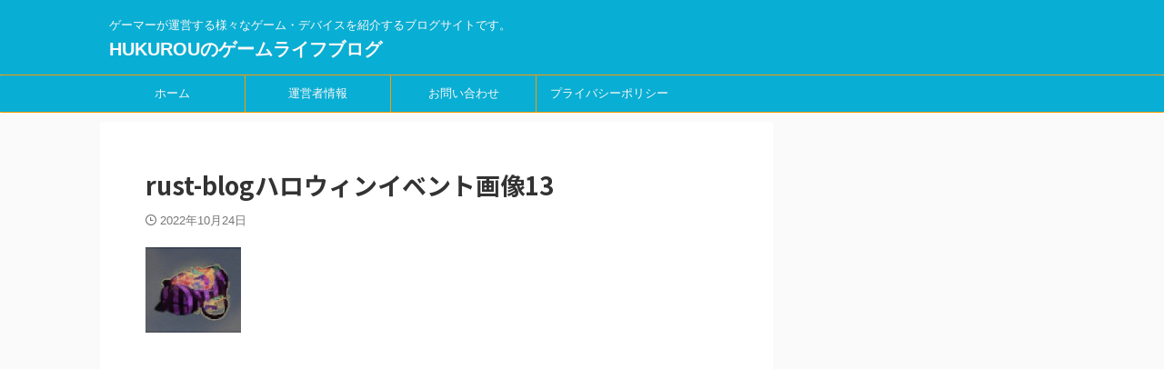

--- FILE ---
content_type: text/html; charset=UTF-8
request_url: https://hukurou-gamelifeblog.com/%E3%80%90rust%E3%80%912022%E5%B9%B4%E7%89%88%E3%83%8F%E3%83%AD%E3%82%A6%E3%82%A3%E3%83%B3%E3%82%A4%E3%83%99%E3%83%B3%E3%83%88%E3%81%AB%E3%81%A4%E3%81%84%E3%81%A6/rust-blog%E3%83%8F%E3%83%AD%E3%82%A6%E3%82%A3%E3%83%B3%E3%82%A4%E3%83%99%E3%83%B3%E3%83%88%E7%94%BB%E5%83%8F13/
body_size: 17320
content:

<!DOCTYPE html>
<!--[if lt IE 7]>
<html class="ie6" dir="ltr" lang="ja" prefix="og: https://ogp.me/ns#"> <![endif]-->
<!--[if IE 7]>
<html class="i7" dir="ltr" lang="ja" prefix="og: https://ogp.me/ns#"> <![endif]-->
<!--[if IE 8]>
<html class="ie" dir="ltr" lang="ja" prefix="og: https://ogp.me/ns#"> <![endif]-->
<!--[if gt IE 8]><!-->
<html dir="ltr" lang="ja" prefix="og: https://ogp.me/ns#" class="s-navi-search-overlay ">
	<!--<![endif]-->
	<head prefix="og: http://ogp.me/ns# fb: http://ogp.me/ns/fb# article: http://ogp.me/ns/article#">
		<script async src="https://pagead2.googlesyndication.com/pagead/js/adsbygoogle.js?client=ca-pub-3130757052398069"
     crossorigin="anonymous"></script>
				<meta charset="UTF-8" >
		<meta name="viewport" content="width=device-width,initial-scale=1.0,user-scalable=no,viewport-fit=cover">
		<meta name="format-detection" content="telephone=no" >
		<meta name="referrer" content="no-referrer-when-downgrade"/>

					<meta name="robots" content="noindex,follow">
		
		<link rel="alternate" type="application/rss+xml" title="HUKUROUのゲームライフブログ RSS Feed" href="https://hukurou-gamelifeblog.com/feed/" />
		<link rel="pingback" href="https://hukurou-gamelifeblog.com/xmlrpc.php" >
		<!--[if lt IE 9]>
		<script src="https://hukurou-gamelifeblog.com/wp-content/themes/affinger/js/html5shiv.js"></script>
		<![endif]-->
				
		<!-- All in One SEO 4.9.3 - aioseo.com -->
	<meta name="robots" content="max-image-preview:large" />
	<meta name="author" content="Hukurou"/>
	<link rel="canonical" href="https://hukurou-gamelifeblog.com/%e3%80%90rust%e3%80%912022%e5%b9%b4%e7%89%88%e3%83%8f%e3%83%ad%e3%82%a6%e3%82%a3%e3%83%b3%e3%82%a4%e3%83%99%e3%83%b3%e3%83%88%e3%81%ab%e3%81%a4%e3%81%84%e3%81%a6/rust-blog%e3%83%8f%e3%83%ad%e3%82%a6%e3%82%a3%e3%83%b3%e3%82%a4%e3%83%99%e3%83%b3%e3%83%88%e7%94%bb%e5%83%8f13/" />
	<meta name="generator" content="All in One SEO (AIOSEO) 4.9.3" />
		<meta property="og:locale" content="ja_JP" />
		<meta property="og:site_name" content="HUKUROUのゲームライフブログ - ゲーマーが運営する様々なゲーム・デバイスを紹介するブログサイトです。" />
		<meta property="og:type" content="article" />
		<meta property="og:title" content="rust-blogハロウィンイベント画像13 - HUKUROUのゲームライフブログ" />
		<meta property="og:url" content="https://hukurou-gamelifeblog.com/%e3%80%90rust%e3%80%912022%e5%b9%b4%e7%89%88%e3%83%8f%e3%83%ad%e3%82%a6%e3%82%a3%e3%83%b3%e3%82%a4%e3%83%99%e3%83%b3%e3%83%88%e3%81%ab%e3%81%a4%e3%81%84%e3%81%a6/rust-blog%e3%83%8f%e3%83%ad%e3%82%a6%e3%82%a3%e3%83%b3%e3%82%a4%e3%83%99%e3%83%b3%e3%83%88%e7%94%bb%e5%83%8f13/" />
		<meta property="article:published_time" content="2022-10-24T07:22:23+00:00" />
		<meta property="article:modified_time" content="2022-10-24T07:22:23+00:00" />
		<meta name="twitter:card" content="summary_large_image" />
		<meta name="twitter:site" content="@HuKuRoUgame" />
		<meta name="twitter:title" content="rust-blogハロウィンイベント画像13 - HUKUROUのゲームライフブログ" />
		<meta name="twitter:creator" content="@HuKuRoUgame" />
		<script type="application/ld+json" class="aioseo-schema">
			{"@context":"https:\/\/schema.org","@graph":[{"@type":"BreadcrumbList","@id":"https:\/\/hukurou-gamelifeblog.com\/%e3%80%90rust%e3%80%912022%e5%b9%b4%e7%89%88%e3%83%8f%e3%83%ad%e3%82%a6%e3%82%a3%e3%83%b3%e3%82%a4%e3%83%99%e3%83%b3%e3%83%88%e3%81%ab%e3%81%a4%e3%81%84%e3%81%a6\/rust-blog%e3%83%8f%e3%83%ad%e3%82%a6%e3%82%a3%e3%83%b3%e3%82%a4%e3%83%99%e3%83%b3%e3%83%88%e7%94%bb%e5%83%8f13\/#breadcrumblist","itemListElement":[{"@type":"ListItem","@id":"https:\/\/hukurou-gamelifeblog.com#listItem","position":1,"name":"\u30db\u30fc\u30e0","item":"https:\/\/hukurou-gamelifeblog.com","nextItem":{"@type":"ListItem","@id":"https:\/\/hukurou-gamelifeblog.com\/%e3%80%90rust%e3%80%912022%e5%b9%b4%e7%89%88%e3%83%8f%e3%83%ad%e3%82%a6%e3%82%a3%e3%83%b3%e3%82%a4%e3%83%99%e3%83%b3%e3%83%88%e3%81%ab%e3%81%a4%e3%81%84%e3%81%a6\/rust-blog%e3%83%8f%e3%83%ad%e3%82%a6%e3%82%a3%e3%83%b3%e3%82%a4%e3%83%99%e3%83%b3%e3%83%88%e7%94%bb%e5%83%8f13\/#listItem","name":"rust-blog\u30cf\u30ed\u30a6\u30a3\u30f3\u30a4\u30d9\u30f3\u30c8\u753b\u50cf13"}},{"@type":"ListItem","@id":"https:\/\/hukurou-gamelifeblog.com\/%e3%80%90rust%e3%80%912022%e5%b9%b4%e7%89%88%e3%83%8f%e3%83%ad%e3%82%a6%e3%82%a3%e3%83%b3%e3%82%a4%e3%83%99%e3%83%b3%e3%83%88%e3%81%ab%e3%81%a4%e3%81%84%e3%81%a6\/rust-blog%e3%83%8f%e3%83%ad%e3%82%a6%e3%82%a3%e3%83%b3%e3%82%a4%e3%83%99%e3%83%b3%e3%83%88%e7%94%bb%e5%83%8f13\/#listItem","position":2,"name":"rust-blog\u30cf\u30ed\u30a6\u30a3\u30f3\u30a4\u30d9\u30f3\u30c8\u753b\u50cf13","previousItem":{"@type":"ListItem","@id":"https:\/\/hukurou-gamelifeblog.com#listItem","name":"\u30db\u30fc\u30e0"}}]},{"@type":"ItemPage","@id":"https:\/\/hukurou-gamelifeblog.com\/%e3%80%90rust%e3%80%912022%e5%b9%b4%e7%89%88%e3%83%8f%e3%83%ad%e3%82%a6%e3%82%a3%e3%83%b3%e3%82%a4%e3%83%99%e3%83%b3%e3%83%88%e3%81%ab%e3%81%a4%e3%81%84%e3%81%a6\/rust-blog%e3%83%8f%e3%83%ad%e3%82%a6%e3%82%a3%e3%83%b3%e3%82%a4%e3%83%99%e3%83%b3%e3%83%88%e7%94%bb%e5%83%8f13\/#itempage","url":"https:\/\/hukurou-gamelifeblog.com\/%e3%80%90rust%e3%80%912022%e5%b9%b4%e7%89%88%e3%83%8f%e3%83%ad%e3%82%a6%e3%82%a3%e3%83%b3%e3%82%a4%e3%83%99%e3%83%b3%e3%83%88%e3%81%ab%e3%81%a4%e3%81%84%e3%81%a6\/rust-blog%e3%83%8f%e3%83%ad%e3%82%a6%e3%82%a3%e3%83%b3%e3%82%a4%e3%83%99%e3%83%b3%e3%83%88%e7%94%bb%e5%83%8f13\/","name":"rust-blog\u30cf\u30ed\u30a6\u30a3\u30f3\u30a4\u30d9\u30f3\u30c8\u753b\u50cf13 - HUKUROU\u306e\u30b2\u30fc\u30e0\u30e9\u30a4\u30d5\u30d6\u30ed\u30b0","inLanguage":"ja","isPartOf":{"@id":"https:\/\/hukurou-gamelifeblog.com\/#website"},"breadcrumb":{"@id":"https:\/\/hukurou-gamelifeblog.com\/%e3%80%90rust%e3%80%912022%e5%b9%b4%e7%89%88%e3%83%8f%e3%83%ad%e3%82%a6%e3%82%a3%e3%83%b3%e3%82%a4%e3%83%99%e3%83%b3%e3%83%88%e3%81%ab%e3%81%a4%e3%81%84%e3%81%a6\/rust-blog%e3%83%8f%e3%83%ad%e3%82%a6%e3%82%a3%e3%83%b3%e3%82%a4%e3%83%99%e3%83%b3%e3%83%88%e7%94%bb%e5%83%8f13\/#breadcrumblist"},"author":{"@id":"https:\/\/hukurou-gamelifeblog.com\/author\/hukurou\/#author"},"creator":{"@id":"https:\/\/hukurou-gamelifeblog.com\/author\/hukurou\/#author"},"datePublished":"2022-10-24T16:22:23+09:00","dateModified":"2022-10-24T16:22:23+09:00"},{"@type":"Person","@id":"https:\/\/hukurou-gamelifeblog.com\/#person","name":"Hukurou","image":{"@type":"ImageObject","@id":"https:\/\/hukurou-gamelifeblog.com\/%e3%80%90rust%e3%80%912022%e5%b9%b4%e7%89%88%e3%83%8f%e3%83%ad%e3%82%a6%e3%82%a3%e3%83%b3%e3%82%a4%e3%83%99%e3%83%b3%e3%83%88%e3%81%ab%e3%81%a4%e3%81%84%e3%81%a6\/rust-blog%e3%83%8f%e3%83%ad%e3%82%a6%e3%82%a3%e3%83%b3%e3%82%a4%e3%83%99%e3%83%b3%e3%83%88%e7%94%bb%e5%83%8f13\/#personImage","url":"https:\/\/secure.gravatar.com\/avatar\/a1cb3328d237597a2b8afcfbb633b96b?s=96&d=mm&r=g","width":96,"height":96,"caption":"Hukurou"}},{"@type":"Person","@id":"https:\/\/hukurou-gamelifeblog.com\/author\/hukurou\/#author","url":"https:\/\/hukurou-gamelifeblog.com\/author\/hukurou\/","name":"Hukurou","image":{"@type":"ImageObject","@id":"https:\/\/hukurou-gamelifeblog.com\/%e3%80%90rust%e3%80%912022%e5%b9%b4%e7%89%88%e3%83%8f%e3%83%ad%e3%82%a6%e3%82%a3%e3%83%b3%e3%82%a4%e3%83%99%e3%83%b3%e3%83%88%e3%81%ab%e3%81%a4%e3%81%84%e3%81%a6\/rust-blog%e3%83%8f%e3%83%ad%e3%82%a6%e3%82%a3%e3%83%b3%e3%82%a4%e3%83%99%e3%83%b3%e3%83%88%e7%94%bb%e5%83%8f13\/#authorImage","url":"https:\/\/secure.gravatar.com\/avatar\/a1cb3328d237597a2b8afcfbb633b96b?s=96&d=mm&r=g","width":96,"height":96,"caption":"Hukurou"}},{"@type":"WebSite","@id":"https:\/\/hukurou-gamelifeblog.com\/#website","url":"https:\/\/hukurou-gamelifeblog.com\/","name":"HUKUROU\u306e\u30b2\u30fc\u30e0\u30e9\u30a4\u30d5\u30d6\u30ed\u30b0","description":"\u30b2\u30fc\u30de\u30fc\u304c\u904b\u55b6\u3059\u308b\u69d8\u3005\u306a\u30b2\u30fc\u30e0\u30fb\u30c7\u30d0\u30a4\u30b9\u3092\u7d39\u4ecb\u3059\u308b\u30d6\u30ed\u30b0\u30b5\u30a4\u30c8\u3067\u3059\u3002","inLanguage":"ja","publisher":{"@id":"https:\/\/hukurou-gamelifeblog.com\/#person"}}]}
		</script>
		<!-- All in One SEO -->

<title>rust-blogハロウィンイベント画像13 - HUKUROUのゲームライフブログ</title>
<!-- Google tag (gtag.js) consent mode dataLayer added by Site Kit -->
<script type="text/javascript" id="google_gtagjs-js-consent-mode-data-layer">
/* <![CDATA[ */
window.dataLayer = window.dataLayer || [];function gtag(){dataLayer.push(arguments);}
gtag('consent', 'default', {"ad_personalization":"denied","ad_storage":"denied","ad_user_data":"denied","analytics_storage":"denied","functionality_storage":"denied","security_storage":"denied","personalization_storage":"denied","region":["AT","BE","BG","CH","CY","CZ","DE","DK","EE","ES","FI","FR","GB","GR","HR","HU","IE","IS","IT","LI","LT","LU","LV","MT","NL","NO","PL","PT","RO","SE","SI","SK"],"wait_for_update":500});
window._googlesitekitConsentCategoryMap = {"statistics":["analytics_storage"],"marketing":["ad_storage","ad_user_data","ad_personalization"],"functional":["functionality_storage","security_storage"],"preferences":["personalization_storage"]};
window._googlesitekitConsents = {"ad_personalization":"denied","ad_storage":"denied","ad_user_data":"denied","analytics_storage":"denied","functionality_storage":"denied","security_storage":"denied","personalization_storage":"denied","region":["AT","BE","BG","CH","CY","CZ","DE","DK","EE","ES","FI","FR","GB","GR","HR","HU","IE","IS","IT","LI","LT","LU","LV","MT","NL","NO","PL","PT","RO","SE","SI","SK"],"wait_for_update":500};
/* ]]> */
</script>
<!-- Google タグ (gtag.js) の終了同意モード dataLayer が Site Kit によって追加されました -->
<link rel='dns-prefetch' href='//webfonts.xserver.jp' />
<link rel='dns-prefetch' href='//ajax.googleapis.com' />
<link rel='dns-prefetch' href='//www.googletagmanager.com' />
<link rel='dns-prefetch' href='//pagead2.googlesyndication.com' />
		<!-- This site uses the Google Analytics by MonsterInsights plugin v9.1.1 - Using Analytics tracking - https://www.monsterinsights.com/ -->
		<!-- Note: MonsterInsights is not currently configured on this site. The site owner needs to authenticate with Google Analytics in the MonsterInsights settings panel. -->
					<!-- No tracking code set -->
				<!-- / Google Analytics by MonsterInsights -->
		<script type="text/javascript">
/* <![CDATA[ */
window._wpemojiSettings = {"baseUrl":"https:\/\/s.w.org\/images\/core\/emoji\/15.0.3\/72x72\/","ext":".png","svgUrl":"https:\/\/s.w.org\/images\/core\/emoji\/15.0.3\/svg\/","svgExt":".svg","source":{"concatemoji":"https:\/\/hukurou-gamelifeblog.com\/wp-includes\/js\/wp-emoji-release.min.js?ver=6.5.4"}};
/*! This file is auto-generated */
!function(i,n){var o,s,e;function c(e){try{var t={supportTests:e,timestamp:(new Date).valueOf()};sessionStorage.setItem(o,JSON.stringify(t))}catch(e){}}function p(e,t,n){e.clearRect(0,0,e.canvas.width,e.canvas.height),e.fillText(t,0,0);var t=new Uint32Array(e.getImageData(0,0,e.canvas.width,e.canvas.height).data),r=(e.clearRect(0,0,e.canvas.width,e.canvas.height),e.fillText(n,0,0),new Uint32Array(e.getImageData(0,0,e.canvas.width,e.canvas.height).data));return t.every(function(e,t){return e===r[t]})}function u(e,t,n){switch(t){case"flag":return n(e,"\ud83c\udff3\ufe0f\u200d\u26a7\ufe0f","\ud83c\udff3\ufe0f\u200b\u26a7\ufe0f")?!1:!n(e,"\ud83c\uddfa\ud83c\uddf3","\ud83c\uddfa\u200b\ud83c\uddf3")&&!n(e,"\ud83c\udff4\udb40\udc67\udb40\udc62\udb40\udc65\udb40\udc6e\udb40\udc67\udb40\udc7f","\ud83c\udff4\u200b\udb40\udc67\u200b\udb40\udc62\u200b\udb40\udc65\u200b\udb40\udc6e\u200b\udb40\udc67\u200b\udb40\udc7f");case"emoji":return!n(e,"\ud83d\udc26\u200d\u2b1b","\ud83d\udc26\u200b\u2b1b")}return!1}function f(e,t,n){var r="undefined"!=typeof WorkerGlobalScope&&self instanceof WorkerGlobalScope?new OffscreenCanvas(300,150):i.createElement("canvas"),a=r.getContext("2d",{willReadFrequently:!0}),o=(a.textBaseline="top",a.font="600 32px Arial",{});return e.forEach(function(e){o[e]=t(a,e,n)}),o}function t(e){var t=i.createElement("script");t.src=e,t.defer=!0,i.head.appendChild(t)}"undefined"!=typeof Promise&&(o="wpEmojiSettingsSupports",s=["flag","emoji"],n.supports={everything:!0,everythingExceptFlag:!0},e=new Promise(function(e){i.addEventListener("DOMContentLoaded",e,{once:!0})}),new Promise(function(t){var n=function(){try{var e=JSON.parse(sessionStorage.getItem(o));if("object"==typeof e&&"number"==typeof e.timestamp&&(new Date).valueOf()<e.timestamp+604800&&"object"==typeof e.supportTests)return e.supportTests}catch(e){}return null}();if(!n){if("undefined"!=typeof Worker&&"undefined"!=typeof OffscreenCanvas&&"undefined"!=typeof URL&&URL.createObjectURL&&"undefined"!=typeof Blob)try{var e="postMessage("+f.toString()+"("+[JSON.stringify(s),u.toString(),p.toString()].join(",")+"));",r=new Blob([e],{type:"text/javascript"}),a=new Worker(URL.createObjectURL(r),{name:"wpTestEmojiSupports"});return void(a.onmessage=function(e){c(n=e.data),a.terminate(),t(n)})}catch(e){}c(n=f(s,u,p))}t(n)}).then(function(e){for(var t in e)n.supports[t]=e[t],n.supports.everything=n.supports.everything&&n.supports[t],"flag"!==t&&(n.supports.everythingExceptFlag=n.supports.everythingExceptFlag&&n.supports[t]);n.supports.everythingExceptFlag=n.supports.everythingExceptFlag&&!n.supports.flag,n.DOMReady=!1,n.readyCallback=function(){n.DOMReady=!0}}).then(function(){return e}).then(function(){var e;n.supports.everything||(n.readyCallback(),(e=n.source||{}).concatemoji?t(e.concatemoji):e.wpemoji&&e.twemoji&&(t(e.twemoji),t(e.wpemoji)))}))}((window,document),window._wpemojiSettings);
/* ]]> */
</script>
<style id='wp-emoji-styles-inline-css' type='text/css'>

	img.wp-smiley, img.emoji {
		display: inline !important;
		border: none !important;
		box-shadow: none !important;
		height: 1em !important;
		width: 1em !important;
		margin: 0 0.07em !important;
		vertical-align: -0.1em !important;
		background: none !important;
		padding: 0 !important;
	}
</style>
<link rel='stylesheet' id='wp-block-library-css' href='https://hukurou-gamelifeblog.com/wp-includes/css/dist/block-library/style.min.css?ver=6.5.4' type='text/css' media='all' />
<link rel='stylesheet' id='aioseo/css/src/vue/standalone/blocks/table-of-contents/global.scss-css' href='https://hukurou-gamelifeblog.com/wp-content/plugins/all-in-one-seo-pack/dist/Lite/assets/css/table-of-contents/global.e90f6d47.css?ver=4.9.3' type='text/css' media='all' />
<style id='classic-theme-styles-inline-css' type='text/css'>
/*! This file is auto-generated */
.wp-block-button__link{color:#fff;background-color:#32373c;border-radius:9999px;box-shadow:none;text-decoration:none;padding:calc(.667em + 2px) calc(1.333em + 2px);font-size:1.125em}.wp-block-file__button{background:#32373c;color:#fff;text-decoration:none}
</style>
<style id='global-styles-inline-css' type='text/css'>
body{--wp--preset--color--black: #000000;--wp--preset--color--cyan-bluish-gray: #abb8c3;--wp--preset--color--white: #ffffff;--wp--preset--color--pale-pink: #f78da7;--wp--preset--color--vivid-red: #cf2e2e;--wp--preset--color--luminous-vivid-orange: #ff6900;--wp--preset--color--luminous-vivid-amber: #fcb900;--wp--preset--color--light-green-cyan: #eefaff;--wp--preset--color--vivid-green-cyan: #00d084;--wp--preset--color--pale-cyan-blue: #8ed1fc;--wp--preset--color--vivid-cyan-blue: #0693e3;--wp--preset--color--vivid-purple: #9b51e0;--wp--preset--color--soft-red: #e92f3d;--wp--preset--color--light-grayish-red: #fdf0f2;--wp--preset--color--vivid-yellow: #ffc107;--wp--preset--color--very-pale-yellow: #fffde7;--wp--preset--color--very-light-gray: #fafafa;--wp--preset--color--very-dark-gray: #313131;--wp--preset--color--original-color-a: #00B900;--wp--preset--color--original-color-b: #f4fff4;--wp--preset--color--original-color-c: #F3E5F5;--wp--preset--color--original-color-d: #9E9D24;--wp--preset--gradient--vivid-cyan-blue-to-vivid-purple: linear-gradient(135deg,rgba(6,147,227,1) 0%,rgb(155,81,224) 100%);--wp--preset--gradient--light-green-cyan-to-vivid-green-cyan: linear-gradient(135deg,rgb(122,220,180) 0%,rgb(0,208,130) 100%);--wp--preset--gradient--luminous-vivid-amber-to-luminous-vivid-orange: linear-gradient(135deg,rgba(252,185,0,1) 0%,rgba(255,105,0,1) 100%);--wp--preset--gradient--luminous-vivid-orange-to-vivid-red: linear-gradient(135deg,rgba(255,105,0,1) 0%,rgb(207,46,46) 100%);--wp--preset--gradient--very-light-gray-to-cyan-bluish-gray: linear-gradient(135deg,rgb(238,238,238) 0%,rgb(169,184,195) 100%);--wp--preset--gradient--cool-to-warm-spectrum: linear-gradient(135deg,rgb(74,234,220) 0%,rgb(151,120,209) 20%,rgb(207,42,186) 40%,rgb(238,44,130) 60%,rgb(251,105,98) 80%,rgb(254,248,76) 100%);--wp--preset--gradient--blush-light-purple: linear-gradient(135deg,rgb(255,206,236) 0%,rgb(152,150,240) 100%);--wp--preset--gradient--blush-bordeaux: linear-gradient(135deg,rgb(254,205,165) 0%,rgb(254,45,45) 50%,rgb(107,0,62) 100%);--wp--preset--gradient--luminous-dusk: linear-gradient(135deg,rgb(255,203,112) 0%,rgb(199,81,192) 50%,rgb(65,88,208) 100%);--wp--preset--gradient--pale-ocean: linear-gradient(135deg,rgb(255,245,203) 0%,rgb(182,227,212) 50%,rgb(51,167,181) 100%);--wp--preset--gradient--electric-grass: linear-gradient(135deg,rgb(202,248,128) 0%,rgb(113,206,126) 100%);--wp--preset--gradient--midnight: linear-gradient(135deg,rgb(2,3,129) 0%,rgb(40,116,252) 100%);--wp--preset--font-size--small: .8em;--wp--preset--font-size--medium: 20px;--wp--preset--font-size--large: 1.5em;--wp--preset--font-size--x-large: 42px;--wp--preset--font-size--st-regular: 1em;--wp--preset--font-size--huge: 3em;--wp--preset--spacing--20: 0.44rem;--wp--preset--spacing--30: 0.67rem;--wp--preset--spacing--40: 1rem;--wp--preset--spacing--50: 1.5rem;--wp--preset--spacing--60: 2.25rem;--wp--preset--spacing--70: 3.38rem;--wp--preset--spacing--80: 5.06rem;--wp--preset--shadow--natural: 6px 6px 9px rgba(0, 0, 0, 0.2);--wp--preset--shadow--deep: 12px 12px 50px rgba(0, 0, 0, 0.4);--wp--preset--shadow--sharp: 6px 6px 0px rgba(0, 0, 0, 0.2);--wp--preset--shadow--outlined: 6px 6px 0px -3px rgba(255, 255, 255, 1), 6px 6px rgba(0, 0, 0, 1);--wp--preset--shadow--crisp: 6px 6px 0px rgba(0, 0, 0, 1);}:where(.is-layout-flex){gap: 0.5em;}:where(.is-layout-grid){gap: 0.5em;}body .is-layout-flex{display: flex;}body .is-layout-flex{flex-wrap: wrap;align-items: center;}body .is-layout-flex > *{margin: 0;}body .is-layout-grid{display: grid;}body .is-layout-grid > *{margin: 0;}:where(.wp-block-columns.is-layout-flex){gap: 2em;}:where(.wp-block-columns.is-layout-grid){gap: 2em;}:where(.wp-block-post-template.is-layout-flex){gap: 1.25em;}:where(.wp-block-post-template.is-layout-grid){gap: 1.25em;}.has-black-color{color: var(--wp--preset--color--black) !important;}.has-cyan-bluish-gray-color{color: var(--wp--preset--color--cyan-bluish-gray) !important;}.has-white-color{color: var(--wp--preset--color--white) !important;}.has-pale-pink-color{color: var(--wp--preset--color--pale-pink) !important;}.has-vivid-red-color{color: var(--wp--preset--color--vivid-red) !important;}.has-luminous-vivid-orange-color{color: var(--wp--preset--color--luminous-vivid-orange) !important;}.has-luminous-vivid-amber-color{color: var(--wp--preset--color--luminous-vivid-amber) !important;}.has-light-green-cyan-color{color: var(--wp--preset--color--light-green-cyan) !important;}.has-vivid-green-cyan-color{color: var(--wp--preset--color--vivid-green-cyan) !important;}.has-pale-cyan-blue-color{color: var(--wp--preset--color--pale-cyan-blue) !important;}.has-vivid-cyan-blue-color{color: var(--wp--preset--color--vivid-cyan-blue) !important;}.has-vivid-purple-color{color: var(--wp--preset--color--vivid-purple) !important;}.has-black-background-color{background-color: var(--wp--preset--color--black) !important;}.has-cyan-bluish-gray-background-color{background-color: var(--wp--preset--color--cyan-bluish-gray) !important;}.has-white-background-color{background-color: var(--wp--preset--color--white) !important;}.has-pale-pink-background-color{background-color: var(--wp--preset--color--pale-pink) !important;}.has-vivid-red-background-color{background-color: var(--wp--preset--color--vivid-red) !important;}.has-luminous-vivid-orange-background-color{background-color: var(--wp--preset--color--luminous-vivid-orange) !important;}.has-luminous-vivid-amber-background-color{background-color: var(--wp--preset--color--luminous-vivid-amber) !important;}.has-light-green-cyan-background-color{background-color: var(--wp--preset--color--light-green-cyan) !important;}.has-vivid-green-cyan-background-color{background-color: var(--wp--preset--color--vivid-green-cyan) !important;}.has-pale-cyan-blue-background-color{background-color: var(--wp--preset--color--pale-cyan-blue) !important;}.has-vivid-cyan-blue-background-color{background-color: var(--wp--preset--color--vivid-cyan-blue) !important;}.has-vivid-purple-background-color{background-color: var(--wp--preset--color--vivid-purple) !important;}.has-black-border-color{border-color: var(--wp--preset--color--black) !important;}.has-cyan-bluish-gray-border-color{border-color: var(--wp--preset--color--cyan-bluish-gray) !important;}.has-white-border-color{border-color: var(--wp--preset--color--white) !important;}.has-pale-pink-border-color{border-color: var(--wp--preset--color--pale-pink) !important;}.has-vivid-red-border-color{border-color: var(--wp--preset--color--vivid-red) !important;}.has-luminous-vivid-orange-border-color{border-color: var(--wp--preset--color--luminous-vivid-orange) !important;}.has-luminous-vivid-amber-border-color{border-color: var(--wp--preset--color--luminous-vivid-amber) !important;}.has-light-green-cyan-border-color{border-color: var(--wp--preset--color--light-green-cyan) !important;}.has-vivid-green-cyan-border-color{border-color: var(--wp--preset--color--vivid-green-cyan) !important;}.has-pale-cyan-blue-border-color{border-color: var(--wp--preset--color--pale-cyan-blue) !important;}.has-vivid-cyan-blue-border-color{border-color: var(--wp--preset--color--vivid-cyan-blue) !important;}.has-vivid-purple-border-color{border-color: var(--wp--preset--color--vivid-purple) !important;}.has-vivid-cyan-blue-to-vivid-purple-gradient-background{background: var(--wp--preset--gradient--vivid-cyan-blue-to-vivid-purple) !important;}.has-light-green-cyan-to-vivid-green-cyan-gradient-background{background: var(--wp--preset--gradient--light-green-cyan-to-vivid-green-cyan) !important;}.has-luminous-vivid-amber-to-luminous-vivid-orange-gradient-background{background: var(--wp--preset--gradient--luminous-vivid-amber-to-luminous-vivid-orange) !important;}.has-luminous-vivid-orange-to-vivid-red-gradient-background{background: var(--wp--preset--gradient--luminous-vivid-orange-to-vivid-red) !important;}.has-very-light-gray-to-cyan-bluish-gray-gradient-background{background: var(--wp--preset--gradient--very-light-gray-to-cyan-bluish-gray) !important;}.has-cool-to-warm-spectrum-gradient-background{background: var(--wp--preset--gradient--cool-to-warm-spectrum) !important;}.has-blush-light-purple-gradient-background{background: var(--wp--preset--gradient--blush-light-purple) !important;}.has-blush-bordeaux-gradient-background{background: var(--wp--preset--gradient--blush-bordeaux) !important;}.has-luminous-dusk-gradient-background{background: var(--wp--preset--gradient--luminous-dusk) !important;}.has-pale-ocean-gradient-background{background: var(--wp--preset--gradient--pale-ocean) !important;}.has-electric-grass-gradient-background{background: var(--wp--preset--gradient--electric-grass) !important;}.has-midnight-gradient-background{background: var(--wp--preset--gradient--midnight) !important;}.has-small-font-size{font-size: var(--wp--preset--font-size--small) !important;}.has-medium-font-size{font-size: var(--wp--preset--font-size--medium) !important;}.has-large-font-size{font-size: var(--wp--preset--font-size--large) !important;}.has-x-large-font-size{font-size: var(--wp--preset--font-size--x-large) !important;}
.wp-block-navigation a:where(:not(.wp-element-button)){color: inherit;}
:where(.wp-block-post-template.is-layout-flex){gap: 1.25em;}:where(.wp-block-post-template.is-layout-grid){gap: 1.25em;}
:where(.wp-block-columns.is-layout-flex){gap: 2em;}:where(.wp-block-columns.is-layout-grid){gap: 2em;}
.wp-block-pullquote{font-size: 1.5em;line-height: 1.6;}
</style>
<link rel='stylesheet' id='contact-form-7-css' href='https://hukurou-gamelifeblog.com/wp-content/plugins/contact-form-7/includes/css/styles.css?ver=5.9.8' type='text/css' media='all' />
<link rel='stylesheet' id='normalize-css' href='https://hukurou-gamelifeblog.com/wp-content/themes/affinger/css/normalize.css?ver=1.5.9' type='text/css' media='all' />
<link rel='stylesheet' id='st_svg-css' href='https://hukurou-gamelifeblog.com/wp-content/themes/affinger/st_svg/style.css?ver=6.5.4' type='text/css' media='all' />
<link rel='stylesheet' id='slick-css' href='https://hukurou-gamelifeblog.com/wp-content/themes/affinger/vendor/slick/slick.css?ver=1.8.0' type='text/css' media='all' />
<link rel='stylesheet' id='slick-theme-css' href='https://hukurou-gamelifeblog.com/wp-content/themes/affinger/vendor/slick/slick-theme.css?ver=1.8.0' type='text/css' media='all' />
<link rel='stylesheet' id='fonts-googleapis-notosansjp-css' href='//fonts.googleapis.com/css?family=Noto+Sans+JP%3A400%2C700&#038;display=swap&#038;subset=japanese&#038;ver=6.5.4' type='text/css' media='all' />
<link rel='stylesheet' id='style-css' href='https://hukurou-gamelifeblog.com/wp-content/themes/affinger/style.css?ver=6.5.4' type='text/css' media='all' />
<link rel='stylesheet' id='child-style-css' href='https://hukurou-gamelifeblog.com/wp-content/themes/affinger-child/style.css?ver=6.5.4' type='text/css' media='all' />
<link rel='stylesheet' id='single-css' href='https://hukurou-gamelifeblog.com/wp-content/themes/affinger/st-rankcss.php' type='text/css' media='all' />
<link rel='stylesheet' id='st-themecss-css' href='https://hukurou-gamelifeblog.com/wp-content/themes/affinger/st-themecss-loader.php?ver=6.5.4' type='text/css' media='all' />
<script type="text/javascript" src="//ajax.googleapis.com/ajax/libs/jquery/1.11.3/jquery.min.js?ver=1.11.3" id="jquery-js"></script>
<script type="text/javascript" src="//webfonts.xserver.jp/js/xserverv3.js?fadein=0&amp;ver=2.0.9" id="typesquare_std-js"></script>

<!-- Site Kit によって追加された Google タグ（gtag.js）スニペット -->
<!-- Google アナリティクス スニペット (Site Kit が追加) -->
<script type="text/javascript" src="https://www.googletagmanager.com/gtag/js?id=GT-K822MWB" id="google_gtagjs-js" async></script>
<script type="text/javascript" id="google_gtagjs-js-after">
/* <![CDATA[ */
window.dataLayer = window.dataLayer || [];function gtag(){dataLayer.push(arguments);}
gtag("set","linker",{"domains":["hukurou-gamelifeblog.com"]});
gtag("js", new Date());
gtag("set", "developer_id.dZTNiMT", true);
gtag("config", "GT-K822MWB");
/* ]]> */
</script>
<link rel="https://api.w.org/" href="https://hukurou-gamelifeblog.com/wp-json/" /><link rel="alternate" type="application/json" href="https://hukurou-gamelifeblog.com/wp-json/wp/v2/media/371" /><link rel='shortlink' href='https://hukurou-gamelifeblog.com/?p=371' />
<link rel="alternate" type="application/json+oembed" href="https://hukurou-gamelifeblog.com/wp-json/oembed/1.0/embed?url=https%3A%2F%2Fhukurou-gamelifeblog.com%2F%25e3%2580%2590rust%25e3%2580%25912022%25e5%25b9%25b4%25e7%2589%2588%25e3%2583%258f%25e3%2583%25ad%25e3%2582%25a6%25e3%2582%25a3%25e3%2583%25b3%25e3%2582%25a4%25e3%2583%2599%25e3%2583%25b3%25e3%2583%2588%25e3%2581%25ab%25e3%2581%25a4%25e3%2581%2584%25e3%2581%25a6%2Frust-blog%25e3%2583%258f%25e3%2583%25ad%25e3%2582%25a6%25e3%2582%25a3%25e3%2583%25b3%25e3%2582%25a4%25e3%2583%2599%25e3%2583%25b3%25e3%2583%2588%25e7%2594%25bb%25e5%2583%258f13%2F" />
<link rel="alternate" type="text/xml+oembed" href="https://hukurou-gamelifeblog.com/wp-json/oembed/1.0/embed?url=https%3A%2F%2Fhukurou-gamelifeblog.com%2F%25e3%2580%2590rust%25e3%2580%25912022%25e5%25b9%25b4%25e7%2589%2588%25e3%2583%258f%25e3%2583%25ad%25e3%2582%25a6%25e3%2582%25a3%25e3%2583%25b3%25e3%2582%25a4%25e3%2583%2599%25e3%2583%25b3%25e3%2583%2588%25e3%2581%25ab%25e3%2581%25a4%25e3%2581%2584%25e3%2581%25a6%2Frust-blog%25e3%2583%258f%25e3%2583%25ad%25e3%2582%25a6%25e3%2582%25a3%25e3%2583%25b3%25e3%2582%25a4%25e3%2583%2599%25e3%2583%25b3%25e3%2583%2588%25e7%2594%25bb%25e5%2583%258f13%2F&#038;format=xml" />
<meta name="generator" content="Site Kit by Google 1.170.0" /><meta name="google-site-verification" content="Nh_Dp-huSOOEVD4RjebTb0FjigNFU5bWAv0lThIhP30" />

<!-- Site Kit が追加した Google AdSense メタタグ -->
<meta name="google-adsense-platform-account" content="ca-host-pub-2644536267352236">
<meta name="google-adsense-platform-domain" content="sitekit.withgoogle.com">
<!-- Site Kit が追加した End Google AdSense メタタグ -->
<noscript><style>.lazyload[data-src]{display:none !important;}</style></noscript><style>.lazyload{background-image:none !important;}.lazyload:before{background-image:none !important;}</style>
<!-- Google AdSense スニペット (Site Kit が追加) -->
<script type="text/javascript" async="async" src="https://pagead2.googlesyndication.com/pagead/js/adsbygoogle.js?client=ca-pub-3130757052398069&amp;host=ca-host-pub-2644536267352236" crossorigin="anonymous"></script>

<!-- (ここまで) Google AdSense スニペット (Site Kit が追加) -->
		
<!-- OGP -->

<meta property="og:type" content="article">
<meta property="og:title" content="rust-blogハロウィンイベント画像13">
<meta property="og:url" content="https://hukurou-gamelifeblog.com/%e3%80%90rust%e3%80%912022%e5%b9%b4%e7%89%88%e3%83%8f%e3%83%ad%e3%82%a6%e3%82%a3%e3%83%b3%e3%82%a4%e3%83%99%e3%83%b3%e3%83%88%e3%81%ab%e3%81%a4%e3%81%84%e3%81%a6/rust-blog%e3%83%8f%e3%83%ad%e3%82%a6%e3%82%a3%e3%83%b3%e3%82%a4%e3%83%99%e3%83%b3%e3%83%88%e7%94%bb%e5%83%8f13/">
<meta property="og:description" content="">
<meta property="og:site_name" content="HUKUROUのゲームライフブログ">
<meta property="og:image" content="https://hukurou-gamelifeblog.com/wp-content/uploads/2022/10/rust-blogハロウィンイベント画像13.png">


	<meta property="article:published_time" content="2022-10-24T16:22:23+09:00" />
		<meta property="article:author" content="Hukurou" />

<!-- /OGP -->
		


<script>
	(function (window, document, $, undefined) {
		'use strict';

		var SlideBox = (function () {
			/**
			 * @param $element
			 *
			 * @constructor
			 */
			function SlideBox($element) {
				this._$element = $element;
			}

			SlideBox.prototype.$content = function () {
				return this._$element.find('[data-st-slidebox-content]');
			};

			SlideBox.prototype.$toggle = function () {
				return this._$element.find('[data-st-slidebox-toggle]');
			};

			SlideBox.prototype.$icon = function () {
				return this._$element.find('[data-st-slidebox-icon]');
			};

			SlideBox.prototype.$text = function () {
				return this._$element.find('[data-st-slidebox-text]');
			};

			SlideBox.prototype.is_expanded = function () {
				return !!(this._$element.filter('[data-st-slidebox-expanded="true"]').length);
			};

			SlideBox.prototype.expand = function () {
				var self = this;

				this.$content().slideDown()
					.promise()
					.then(function () {
						var $icon = self.$icon();
						var $text = self.$text();

						$icon.removeClass($icon.attr('data-st-slidebox-icon-collapsed'))
							.addClass($icon.attr('data-st-slidebox-icon-expanded'))

						$text.text($text.attr('data-st-slidebox-text-expanded'))

						self._$element.removeClass('is-collapsed')
							.addClass('is-expanded');

						self._$element.attr('data-st-slidebox-expanded', 'true');
					});
			};

			SlideBox.prototype.collapse = function () {
				var self = this;

				this.$content().slideUp()
					.promise()
					.then(function () {
						var $icon = self.$icon();
						var $text = self.$text();

						$icon.removeClass($icon.attr('data-st-slidebox-icon-expanded'))
							.addClass($icon.attr('data-st-slidebox-icon-collapsed'))

						$text.text($text.attr('data-st-slidebox-text-collapsed'))

						self._$element.removeClass('is-expanded')
							.addClass('is-collapsed');

						self._$element.attr('data-st-slidebox-expanded', 'false');
					});
			};

			SlideBox.prototype.toggle = function () {
				if (this.is_expanded()) {
					this.collapse();
				} else {
					this.expand();
				}
			};

			SlideBox.prototype.add_event_listeners = function () {
				var self = this;

				this.$toggle().on('click', function (event) {
					self.toggle();
				});
			};

			SlideBox.prototype.initialize = function () {
				this.add_event_listeners();
			};

			return SlideBox;
		}());

		function on_ready() {
			var slideBoxes = [];

			$('[data-st-slidebox]').each(function () {
				var $element = $(this);
				var slideBox = new SlideBox($element);

				slideBoxes.push(slideBox);

				slideBox.initialize();
			});

			return slideBoxes;
		}

		$(on_ready);
	}(window, window.document, jQuery));
</script>

	<script>
		(function (window, document, $, undefined) {
			'use strict';

			$(function(){
			$('.post h2:not([class^="is-style-st-heading-custom-"]):not([class*=" is-style-st-heading-custom-"]):not(.st-css-no2) , .h2modoki').wrapInner('<span class="st-dash-design"></span>');
			})
		}(window, window.document, jQuery));
	</script>

<script>
	(function (window, document, $, undefined) {
		'use strict';

		$(function(){
			/* 第一階層のみの目次にクラスを挿入 */
			$("#toc_container:not(:has(ul ul))").addClass("only-toc");
			/* アコーディオンメニュー内のカテゴリにクラス追加 */
			$(".st-ac-box ul:has(.cat-item)").each(function(){
				$(this).addClass("st-ac-cat");
			});
		});
	}(window, window.document, jQuery));
</script>

<script>
	(function (window, document, $, undefined) {
		'use strict';

		$(function(){
									$('.st-star').parent('.rankh4').css('padding-bottom','5px'); // スターがある場合のランキング見出し調整
		});
	}(window, window.document, jQuery));
</script>



	<script>
		(function (window, document, $, undefined) {
			'use strict';

			$(function() {
				$('.is-style-st-paragraph-kaiwa').wrapInner('<span class="st-paragraph-kaiwa-text">');
			});
		}(window, window.document, jQuery));
	</script>

	<script>
		(function (window, document, $, undefined) {
			'use strict';

			$(function() {
				$('.is-style-st-paragraph-kaiwa-b').wrapInner('<span class="st-paragraph-kaiwa-text">');
			});
		}(window, window.document, jQuery));
	</script>

<script>
	/* Gutenbergスタイルを調整 */
	(function (window, document, $, undefined) {
		'use strict';

		$(function() {
			$( '[class^="is-style-st-paragraph-"],[class*=" is-style-st-paragraph-"]' ).wrapInner( '<span class="st-noflex"></span>' );
		});
	}(window, window.document, jQuery));
</script>


			</head>
	<body class="attachment attachment-template-default single single-attachment postid-371 attachmentid-371 attachment-png not-front-page" >				<div id="st-ami">
				<div id="wrapper" class="">
				<div id="wrapper-in">

					

<header id="">
	<div id="header-full">
		<div id="headbox-bg">
			<div id="headbox">

					<nav id="s-navi" class="pcnone" data-st-nav data-st-nav-type="normal">
		<dl class="acordion is-active" data-st-nav-primary>
			<dt class="trigger">
				<p class="acordion_button"><span class="op op-menu"><i class="st-fa st-svg-menu"></i></span></p>

				
									<div id="st-mobile-logo"></div>
				
				<!-- 追加メニュー -->
				
				<!-- 追加メニュー2 -->
				
			</dt>

			<dd class="acordion_tree">
				<div class="acordion_tree_content">

					

												<div class="menu-%e3%83%a1%e3%83%8b%e3%83%a5%e3%83%bc%ef%bc%91-container"><ul id="menu-%e3%83%a1%e3%83%8b%e3%83%a5%e3%83%bc%ef%bc%91" class="menu"><li id="menu-item-31" class="menu-item menu-item-type-custom menu-item-object-custom menu-item-home menu-item-31"><a href="https://hukurou-gamelifeblog.com/"><span class="menu-item-label">ホーム</span></a></li>
<li id="menu-item-47" class="menu-item menu-item-type-post_type menu-item-object-page menu-item-47"><a href="https://hukurou-gamelifeblog.com/%e9%81%8b%e5%96%b6%e8%80%85%e6%83%85%e5%a0%b1/"><span class="menu-item-label">運営者情報</span></a></li>
<li id="menu-item-33" class="menu-item menu-item-type-post_type menu-item-object-page menu-item-33"><a href="https://hukurou-gamelifeblog.com/%e3%81%8a%e5%95%8f%e3%81%84%e5%90%88%e3%82%8f%e3%81%9b/"><span class="menu-item-label">お問い合わせ</span></a></li>
<li id="menu-item-32" class="menu-item menu-item-type-post_type menu-item-object-page menu-item-privacy-policy menu-item-32"><a rel="privacy-policy" href="https://hukurou-gamelifeblog.com/privacy-policy/"><span class="menu-item-label">プライバシーポリシー</span></a></li>
</ul></div>						<div class="clear"></div>

					
				</div>
			</dd>

					</dl>

					</nav>

									<div id="header-l">
						
						<div id="st-text-logo">
							
    
		
			<!-- キャプション -->
			
				          		 	 <p class="descr sitenametop">
           		     	ゲーマーが運営する様々なゲーム・デバイスを紹介するブログサイトです。           			 </p>
				
			
			<!-- ロゴ又はブログ名 -->
			          		  <p class="sitename"><a href="https://hukurou-gamelifeblog.com/">
              		                  		    HUKUROUのゲームライフブログ               		           		  </a></p>
        				<!-- ロゴ又はブログ名ここまで -->

		
	
						</div>
					</div><!-- /#header-l -->
				
				<div id="header-r" class="smanone">
					
				</div><!-- /#header-r -->

			</div><!-- /#headbox -->
		</div><!-- /#headbox-bg clearfix -->

		
		
		
		
			

			<div id="gazou-wide">
					<div id="st-menubox">
			<div id="st-menuwide">
				<nav class="smanone clearfix"><ul id="menu-%e3%83%a1%e3%83%8b%e3%83%a5%e3%83%bc%ef%bc%91-1" class="menu"><li class="menu-item menu-item-type-custom menu-item-object-custom menu-item-home menu-item-31"><a href="https://hukurou-gamelifeblog.com/">ホーム</a></li>
<li class="menu-item menu-item-type-post_type menu-item-object-page menu-item-47"><a href="https://hukurou-gamelifeblog.com/%e9%81%8b%e5%96%b6%e8%80%85%e6%83%85%e5%a0%b1/">運営者情報</a></li>
<li class="menu-item menu-item-type-post_type menu-item-object-page menu-item-33"><a href="https://hukurou-gamelifeblog.com/%e3%81%8a%e5%95%8f%e3%81%84%e5%90%88%e3%82%8f%e3%81%9b/">お問い合わせ</a></li>
<li class="menu-item menu-item-type-post_type menu-item-object-page menu-item-privacy-policy menu-item-32"><a rel="privacy-policy" href="https://hukurou-gamelifeblog.com/privacy-policy/">プライバシーポリシー</a></li>
</ul></nav>			</div>
		</div>
										<div id="st-headerbox">
						<div id="st-header">
						</div>
					</div>
									</div>
		
	</div><!-- #header-full -->

	





</header>

					<div id="content-w">

						
						
	
			<div id="st-header-post-under-box" class="st-header-post-no-data "
		     style="">
			<div class="st-dark-cover">
							</div>
		</div>
	
<div id="content" class="clearfix">
	<div id="contentInner">
		<main>
			<article>
														<div id="post-371" class="post st-custom post-371 attachment type-attachment status-inherit hentry">
				
					
																
					
					<!--ぱんくず -->
										<!--/ ぱんくず -->

					<!--ループ開始 -->
															
																									<p class="st-catgroup">
																							</p>
						
						<h1 class="entry-title">rust-blogハロウィンイベント画像13</h1>

						
	<div class="blogbox ">
		<p><span class="kdate">
								<i class="st-fa st-svg-clock-o"></i><time class="updated" datetime="2022-10-24T16:22:23+0900">2022年10月24日</time>
						</span></p>
	</div>
					
					
					
					<div class="mainbox">
						<div id="nocopy" ><!-- コピー禁止エリアここから -->
							
							
							
							<div class="entry-content">
								<p class="attachment"><a href='https://hukurou-gamelifeblog.com/wp-content/uploads/2022/10/rust-blogハロウィンイベント画像13.png'><img decoding="async" width="105" height="94" src="[data-uri]" class="attachment-medium size-medium lazyload" alt="" data-src="https://hukurou-gamelifeblog.com/wp-content/uploads/2022/10/rust-blogハロウィンイベント画像13.png" data-eio-rwidth="105" data-eio-rheight="94" /><noscript><img decoding="async" width="105" height="94" src="https://hukurou-gamelifeblog.com/wp-content/uploads/2022/10/rust-blogハロウィンイベント画像13.png" class="attachment-medium size-medium" alt="" data-eio="l" /></noscript></a></p>
							</div>
						</div><!-- コピー禁止エリアここまで -->

												
					<div class="adbox">
				
									<div class="textwidget custom-html-widget"><script async src="https://pagead2.googlesyndication.com/pagead/js/adsbygoogle.js?client=ca-pub-3130757052398069"
     crossorigin="anonymous"></script>
<ins class="adsbygoogle"
     style="display:block"
     data-ad-format="autorelaxed"
     data-ad-client="ca-pub-3130757052398069"
     data-ad-slot="3577380136"></ins>
<script>
     (adsbygoogle = window.adsbygoogle || []).push({});
</script></div>					
	
									<div style="padding-top:10px;">
						
		
	
					</div>
							</div>
			

						
					</div><!-- .mainboxここまで -->

																
					
					
	
	<div class="sns st-sns-singular">
	<ul class="clearfix">
					<!--ツイートボタン-->
			<li class="twitter">
			<a rel="nofollow" onclick="window.open('//twitter.com/intent/tweet?url=https%3A%2F%2Fhukurou-gamelifeblog.com%2F%25e3%2580%2590rust%25e3%2580%25912022%25e5%25b9%25b4%25e7%2589%2588%25e3%2583%258f%25e3%2583%25ad%25e3%2582%25a6%25e3%2582%25a3%25e3%2583%25b3%25e3%2582%25a4%25e3%2583%2599%25e3%2583%25b3%25e3%2583%2588%25e3%2581%25ab%25e3%2581%25a4%25e3%2581%2584%25e3%2581%25a6%2Frust-blog%25e3%2583%258f%25e3%2583%25ad%25e3%2582%25a6%25e3%2582%25a3%25e3%2583%25b3%25e3%2582%25a4%25e3%2583%2599%25e3%2583%25b3%25e3%2583%2588%25e7%2594%25bb%25e5%2583%258f13%2F&text=rust-blog%E3%83%8F%E3%83%AD%E3%82%A6%E3%82%A3%E3%83%B3%E3%82%A4%E3%83%99%E3%83%B3%E3%83%88%E7%94%BB%E5%83%8F13&tw_p=tweetbutton', '', 'width=500,height=450'); return false;"><i class="st-fa st-svg-twitter"></i><span class="snstext " >Twitter</span></a>
			</li>
		
					<!--シェアボタン-->
			<li class="facebook">
			<a href="//www.facebook.com/sharer.php?src=bm&u=https%3A%2F%2Fhukurou-gamelifeblog.com%2F%25e3%2580%2590rust%25e3%2580%25912022%25e5%25b9%25b4%25e7%2589%2588%25e3%2583%258f%25e3%2583%25ad%25e3%2582%25a6%25e3%2582%25a3%25e3%2583%25b3%25e3%2582%25a4%25e3%2583%2599%25e3%2583%25b3%25e3%2583%2588%25e3%2581%25ab%25e3%2581%25a4%25e3%2581%2584%25e3%2581%25a6%2Frust-blog%25e3%2583%258f%25e3%2583%25ad%25e3%2582%25a6%25e3%2582%25a3%25e3%2583%25b3%25e3%2582%25a4%25e3%2583%2599%25e3%2583%25b3%25e3%2583%2588%25e7%2594%25bb%25e5%2583%258f13%2F&t=rust-blog%E3%83%8F%E3%83%AD%E3%82%A6%E3%82%A3%E3%83%B3%E3%82%A4%E3%83%99%E3%83%B3%E3%83%88%E7%94%BB%E5%83%8F13" target="_blank" rel="nofollow noopener"><i class="st-fa st-svg-facebook"></i><span class="snstext " >Share</span>
			</a>
			</li>
		
					<!--ポケットボタン-->
			<li class="pocket">
			<a rel="nofollow" onclick="window.open('//getpocket.com/edit?url=https%3A%2F%2Fhukurou-gamelifeblog.com%2F%25e3%2580%2590rust%25e3%2580%25912022%25e5%25b9%25b4%25e7%2589%2588%25e3%2583%258f%25e3%2583%25ad%25e3%2582%25a6%25e3%2582%25a3%25e3%2583%25b3%25e3%2582%25a4%25e3%2583%2599%25e3%2583%25b3%25e3%2583%2588%25e3%2581%25ab%25e3%2581%25a4%25e3%2581%2584%25e3%2581%25a6%2Frust-blog%25e3%2583%258f%25e3%2583%25ad%25e3%2582%25a6%25e3%2582%25a3%25e3%2583%25b3%25e3%2582%25a4%25e3%2583%2599%25e3%2583%25b3%25e3%2583%2588%25e7%2594%25bb%25e5%2583%258f13%2F&title=rust-blog%E3%83%8F%E3%83%AD%E3%82%A6%E3%82%A3%E3%83%B3%E3%82%A4%E3%83%99%E3%83%B3%E3%83%88%E7%94%BB%E5%83%8F13', '', 'width=500,height=350'); return false;"><i class="st-fa st-svg-get-pocket"></i><span class="snstext " >Pocket</span></a></li>
		
					<!--はてブボタン-->
			<li class="hatebu">
				<a href="//b.hatena.ne.jp/entry/https://hukurou-gamelifeblog.com/%e3%80%90rust%e3%80%912022%e5%b9%b4%e7%89%88%e3%83%8f%e3%83%ad%e3%82%a6%e3%82%a3%e3%83%b3%e3%82%a4%e3%83%99%e3%83%b3%e3%83%88%e3%81%ab%e3%81%a4%e3%81%84%e3%81%a6/rust-blog%e3%83%8f%e3%83%ad%e3%82%a6%e3%82%a3%e3%83%b3%e3%82%a4%e3%83%99%e3%83%b3%e3%83%88%e7%94%bb%e5%83%8f13/" class="hatena-bookmark-button" data-hatena-bookmark-layout="simple" title="rust-blogハロウィンイベント画像13" rel="nofollow"><i class="st-fa st-svg-hateb"></i><span class="snstext " >Hatena</span>
				</a><script type="text/javascript" src="//b.st-hatena.com/js/bookmark_button.js" charset="utf-8" async="async"></script>

			</li>
		
		
					<!--LINEボタン-->
			<li class="line">
			<a href="//line.me/R/msg/text/?rust-blog%E3%83%8F%E3%83%AD%E3%82%A6%E3%82%A3%E3%83%B3%E3%82%A4%E3%83%99%E3%83%B3%E3%83%88%E7%94%BB%E5%83%8F13%0Ahttps%3A%2F%2Fhukurou-gamelifeblog.com%2F%25e3%2580%2590rust%25e3%2580%25912022%25e5%25b9%25b4%25e7%2589%2588%25e3%2583%258f%25e3%2583%25ad%25e3%2582%25a6%25e3%2582%25a3%25e3%2583%25b3%25e3%2582%25a4%25e3%2583%2599%25e3%2583%25b3%25e3%2583%2588%25e3%2581%25ab%25e3%2581%25a4%25e3%2581%2584%25e3%2581%25a6%2Frust-blog%25e3%2583%258f%25e3%2583%25ad%25e3%2582%25a6%25e3%2582%25a3%25e3%2583%25b3%25e3%2582%25a4%25e3%2583%2599%25e3%2583%25b3%25e3%2583%2588%25e7%2594%25bb%25e5%2583%258f13%2F" target="_blank" rel="nofollow noopener"><i class="st-fa st-svg-line" aria-hidden="true"></i><span class="snstext" >LINE</span></a>
			</li>
		
		
					<!--URLコピーボタン-->
			<li class="share-copy">
			<a href="#" rel="nofollow" data-st-copy-text="rust-blogハロウィンイベント画像13 / https://hukurou-gamelifeblog.com/%e3%80%90rust%e3%80%912022%e5%b9%b4%e7%89%88%e3%83%8f%e3%83%ad%e3%82%a6%e3%82%a3%e3%83%b3%e3%82%a4%e3%83%99%e3%83%b3%e3%83%88%e3%81%ab%e3%81%a4%e3%81%84%e3%81%a6/rust-blog%e3%83%8f%e3%83%ad%e3%82%a6%e3%82%a3%e3%83%b3%e3%82%a4%e3%83%99%e3%83%b3%e3%83%88%e7%94%bb%e5%83%8f13/"><i class="st-fa st-svg-clipboard"></i><span class="snstext" >URLコピー</span></a>
			</li>
		
	</ul>

	</div>

											
											<p class="tagst">
							<i class="st-fa st-svg-folder-open-o" aria-hidden="true"></i>-<br/>
													</p>
					
					<aside>
						<p class="author" style="display:none;"><a href="https://hukurou-gamelifeblog.com/author/hukurou/" title="Hukurou" class="vcard author"><span class="fn">author</span></a></p>
																		<!--ループ終了-->

																					<hr class="hrcss">

<div id="comments">
	
		<div id="respond" class="comment-respond">
		<h3 id="reply-title" class="comment-reply-title">comment <small><a rel="nofollow" id="cancel-comment-reply-link" href="/%E3%80%90rust%E3%80%912022%E5%B9%B4%E7%89%88%E3%83%8F%E3%83%AD%E3%82%A6%E3%82%A3%E3%83%B3%E3%82%A4%E3%83%99%E3%83%B3%E3%83%88%E3%81%AB%E3%81%A4%E3%81%84%E3%81%A6/rust-blog%E3%83%8F%E3%83%AD%E3%82%A6%E3%82%A3%E3%83%B3%E3%82%A4%E3%83%99%E3%83%B3%E3%83%88%E7%94%BB%E5%83%8F13/#respond" style="display:none;">コメントをキャンセル</a></small></h3><form action="https://hukurou-gamelifeblog.com/wp-comments-post.php" method="post" id="commentform" class="comment-form"><p class="comment-notes"><span id="email-notes">メールアドレスが公開されることはありません。</span> <span class="required-field-message"><span class="required">※</span> が付いている欄は必須項目です</span></p><p class="comment-form-comment"><label for="comment">コメント <span class="required">※</span></label> <textarea id="comment" name="comment" cols="45" rows="8" maxlength="65525" required="required"></textarea></p><p class="comment-form-author"><label for="author">名前 <span class="required">※</span></label> <input id="author" name="author" type="text" value="" size="30" maxlength="245" autocomplete="name" required="required" /></p>
<p class="comment-form-email"><label for="email">メール <span class="required">※</span></label> <input id="email" name="email" type="text" value="" size="30" maxlength="100" aria-describedby="email-notes" autocomplete="email" required="required" /></p>
<p class="comment-form-url"><label for="url">サイト</label> <input id="url" name="url" type="text" value="" size="30" maxlength="200" autocomplete="url" /></p>
<p class="comment-form-cookies-consent"><input id="wp-comment-cookies-consent" name="wp-comment-cookies-consent" type="checkbox" value="yes" /> <label for="wp-comment-cookies-consent">次回のコメントで使用するためブラウザーに自分の名前、メールアドレス、サイトを保存する。</label></p>
<p class="form-submit"><input name="submit" type="submit" id="submit" class="submit" value="送信" /> <input type='hidden' name='comment_post_ID' value='371' id='comment_post_ID' />
<input type='hidden' name='comment_parent' id='comment_parent' value='0' />
</p><p style="display: none !important;" class="akismet-fields-container" data-prefix="ak_"><label>&#916;<textarea name="ak_hp_textarea" cols="45" rows="8" maxlength="100"></textarea></label><input type="hidden" id="ak_js_1" name="ak_js" value="131"/><script>document.getElementById( "ak_js_1" ).setAttribute( "value", ( new Date() ).getTime() );</script></p></form>	</div><!-- #respond -->
	</div>


<!-- END singer -->
													
						<!--関連記事-->
						
	
	<h4 class="point"><span class="point-in">関連記事</span></h4>

	
<div class="kanren" data-st-load-more-content
     data-st-load-more-id="110079c1-3213-4cba-acf8-1e1cdfac5301">
			
			
						
			<dl class="clearfix">
				<dt><a href="https://hukurou-gamelifeblog.com/the-popular-game-hogwarts-legacy-is-on-fire-and-why/">
						
															<img width="150" height="150" src="[data-uri]" class="attachment-st_thumb150 size-st_thumb150 wp-post-image lazyload" alt="" decoding="async"   data-src="https://hukurou-gamelifeblog.com/wp-content/uploads/2023/03/ホグワーツ・レガシー炎上！？-150x150.jpg" data-srcset="https://hukurou-gamelifeblog.com/wp-content/uploads/2023/03/ホグワーツ・レガシー炎上！？-150x150.jpg 150w, https://hukurou-gamelifeblog.com/wp-content/uploads/2023/03/ホグワーツ・レガシー炎上！？-100x100.jpg 100w" data-sizes="auto" data-eio-rwidth="150" data-eio-rheight="150" /><noscript><img width="150" height="150" src="https://hukurou-gamelifeblog.com/wp-content/uploads/2023/03/ホグワーツ・レガシー炎上！？-150x150.jpg" class="attachment-st_thumb150 size-st_thumb150 wp-post-image" alt="" decoding="async" srcset="https://hukurou-gamelifeblog.com/wp-content/uploads/2023/03/ホグワーツ・レガシー炎上！？-150x150.jpg 150w, https://hukurou-gamelifeblog.com/wp-content/uploads/2023/03/ホグワーツ・レガシー炎上！？-100x100.jpg 100w" sizes="(max-width: 150px) 100vw, 150px" data-eio="l" /></noscript>							
											</a></dt>
				<dd>
					
	
	<p class="st-catgroup itiran-category">
		<a href="https://hukurou-gamelifeblog.com/category/%e3%83%9b%e3%82%b0%e3%83%af%e3%83%bc%e3%83%84%e3%83%bb%e3%83%ac%e3%82%ac%e3%82%b7%e3%83%bc/" title="View all posts in ホグワーツ・レガシー" rel="category tag"><span class="catname st-catid25">ホグワーツ・レガシー</span></a>	</p>

					<h5 class="kanren-t">
						<a href="https://hukurou-gamelifeblog.com/the-popular-game-hogwarts-legacy-is-on-fire-and-why/">大人気ゲーム【ホグワーツ・レガシー】が炎上！？その理由とは？</a>
					</h5>

						<div class="st-excerpt smanone">
		<p>はじめに 「ホグワーツ・レガシー」はPS5版とPC版が発売されて以降、全世界販売数が累計で1200万本を突破し、さらに約８億5000万ドルの売り上げを叩き出して世界的に高評価を得ている超人気ゲームです ... </p>
	</div>

					
				</dd>
			</dl>
		
			
						
			<dl class="clearfix">
				<dt><a href="https://hukurou-gamelifeblog.com/why-does-my-phone-get-hot-when-i-play-games-learn-how-to-cool-your-phone-efficiently/">
						
															<img width="150" height="150" src="[data-uri]" class="attachment-st_thumb150 size-st_thumb150 wp-post-image lazyload" alt="" decoding="async"   data-src="https://hukurou-gamelifeblog.com/wp-content/uploads/2024/06/ゲームをするとスマホが熱くなるのはなぜ？-スマホを効率的に冷やす方法をご紹介-150x150.jpg" data-srcset="https://hukurou-gamelifeblog.com/wp-content/uploads/2024/06/ゲームをするとスマホが熱くなるのはなぜ？-スマホを効率的に冷やす方法をご紹介-150x150.jpg 150w, https://hukurou-gamelifeblog.com/wp-content/uploads/2024/06/ゲームをするとスマホが熱くなるのはなぜ？-スマホを効率的に冷やす方法をご紹介-100x100.jpg 100w" data-sizes="auto" data-eio-rwidth="150" data-eio-rheight="150" /><noscript><img width="150" height="150" src="https://hukurou-gamelifeblog.com/wp-content/uploads/2024/06/ゲームをするとスマホが熱くなるのはなぜ？-スマホを効率的に冷やす方法をご紹介-150x150.jpg" class="attachment-st_thumb150 size-st_thumb150 wp-post-image" alt="" decoding="async" srcset="https://hukurou-gamelifeblog.com/wp-content/uploads/2024/06/ゲームをするとスマホが熱くなるのはなぜ？-スマホを効率的に冷やす方法をご紹介-150x150.jpg 150w, https://hukurou-gamelifeblog.com/wp-content/uploads/2024/06/ゲームをするとスマホが熱くなるのはなぜ？-スマホを効率的に冷やす方法をご紹介-100x100.jpg 100w" sizes="(max-width: 150px) 100vw, 150px" data-eio="l" /></noscript>							
											</a></dt>
				<dd>
					
	
	<p class="st-catgroup itiran-category">
		<a href="https://hukurou-gamelifeblog.com/category/%e5%91%a8%e8%be%ba%e6%a9%9f%e5%99%a8/" title="View all posts in 周辺機器" rel="category tag"><span class="catname st-catid21">周辺機器</span></a>	</p>

					<h5 class="kanren-t">
						<a href="https://hukurou-gamelifeblog.com/why-does-my-phone-get-hot-when-i-play-games-learn-how-to-cool-your-phone-efficiently/">ゲームをするとスマホが熱くなるのはなぜ？スマホを効率的に冷やす方法をご紹介</a>
					</h5>

						<div class="st-excerpt smanone">
		<p>ゲームや動画視聴をしているとスマホが熱くなってしまい、アプリ画面がカクついたり時には動かなくなることがあります。せっかく楽しんでいたのに気分が台無しになった、という人も中にはいるのではないでしょうか。 ... </p>
	</div>

					
				</dd>
			</dl>
		
			
										<div class="st-infeed-adunit">
											<div class="textwidget custom-html-widget"><script async src="https://pagead2.googlesyndication.com/pagead/js/adsbygoogle.js?client=ca-pub-3130757052398069"
     crossorigin="anonymous"></script>
<ins class="adsbygoogle"
     style="display:block"
     data-ad-format="fluid"
     data-ad-layout-key="-gn+12-4w-dq+17i"
     data-ad-client="ca-pub-3130757052398069"
     data-ad-slot="3490584379"></ins>
<script>
     (adsbygoogle = window.adsbygoogle || []).push({});
</script></div>									</div>
			
			<dl class="clearfix">
				<dt><a href="https://hukurou-gamelifeblog.com/%e3%80%90biohazard-re2%e3%80%91%e3%82%af%e3%83%ac%e3%82%a2%e7%b7%a8%e3%82%92%e3%82%af%e3%83%aa%e3%82%a2%e3%81%97%e3%81%9f%e3%81%ae%e3%81%a7%e3%80%81%e3%83%97%e3%83%ac%e3%82%a4%e3%83%ac%e3%83%93/">
						
															<img width="150" height="150" src="[data-uri]" class="attachment-st_thumb150 size-st_thumb150 wp-post-image lazyload" alt="" decoding="async"   data-src="https://hukurou-gamelifeblog.com/wp-content/uploads/2022/11/biohazardre2クレア-150x150.jpg" data-srcset="https://hukurou-gamelifeblog.com/wp-content/uploads/2022/11/biohazardre2クレア-150x150.jpg 150w, https://hukurou-gamelifeblog.com/wp-content/uploads/2022/11/biohazardre2クレア-100x100.jpg 100w" data-sizes="auto" data-eio-rwidth="150" data-eio-rheight="150" /><noscript><img width="150" height="150" src="https://hukurou-gamelifeblog.com/wp-content/uploads/2022/11/biohazardre2クレア-150x150.jpg" class="attachment-st_thumb150 size-st_thumb150 wp-post-image" alt="" decoding="async" srcset="https://hukurou-gamelifeblog.com/wp-content/uploads/2022/11/biohazardre2クレア-150x150.jpg 150w, https://hukurou-gamelifeblog.com/wp-content/uploads/2022/11/biohazardre2クレア-100x100.jpg 100w" sizes="(max-width: 150px) 100vw, 150px" data-eio="l" /></noscript>							
											</a></dt>
				<dd>
					
	
	<p class="st-catgroup itiran-category">
		<a href="https://hukurou-gamelifeblog.com/category/%e3%83%90%e3%82%a4%e3%82%aa%e3%83%8f%e3%82%b6%e3%83%bc%e3%83%89/" title="View all posts in バイオハザード" rel="category tag"><span class="catname st-catid20">バイオハザード</span></a>	</p>

					<h5 class="kanren-t">
						<a href="https://hukurou-gamelifeblog.com/%e3%80%90biohazard-re2%e3%80%91%e3%82%af%e3%83%ac%e3%82%a2%e7%b7%a8%e3%82%92%e3%82%af%e3%83%aa%e3%82%a2%e3%81%97%e3%81%9f%e3%81%ae%e3%81%a7%e3%80%81%e3%83%97%e3%83%ac%e3%82%a4%e3%83%ac%e3%83%93/">【BIOHAZARD RE:2】クレア編をクリアしたので、プレイレビュー</a>
					</h5>

						<div class="st-excerpt smanone">
		<p>はじめに 皆さま、こんにちは！HUKUROUです。 前回に引き続き、【BIOHAZARD RE:2（以下RE:2）】のクレア編をクリアしたのでプレイレビューをしていきます。 ギミックやマップは基本的に ... </p>
	</div>

					
				</dd>
			</dl>
		
			
						
			<dl class="clearfix">
				<dt><a href="https://hukurou-gamelifeblog.com/%e3%80%90biohazard-re2%e3%80%91%e3%83%ac%e3%82%aa%e3%83%b3%e7%b7%a8%e3%82%92%e3%82%af%e3%83%aa%e3%82%a2%e3%81%97%e3%81%9f%e3%81%ae%e3%81%a7%e3%80%81%e3%83%97%e3%83%ac%e3%82%a4%e3%83%ac%e3%83%93/">
						
															<img width="150" height="150" src="[data-uri]" class="attachment-st_thumb150 size-st_thumb150 wp-post-image lazyload" alt="" decoding="async"   data-src="https://hukurou-gamelifeblog.com/wp-content/uploads/2022/11/Resident-Evil-2.2-150x150.jpg" data-srcset="https://hukurou-gamelifeblog.com/wp-content/uploads/2022/11/Resident-Evil-2.2-150x150.jpg 150w, https://hukurou-gamelifeblog.com/wp-content/uploads/2022/11/Resident-Evil-2.2-100x100.jpg 100w" data-sizes="auto" data-eio-rwidth="150" data-eio-rheight="150" /><noscript><img width="150" height="150" src="https://hukurou-gamelifeblog.com/wp-content/uploads/2022/11/Resident-Evil-2.2-150x150.jpg" class="attachment-st_thumb150 size-st_thumb150 wp-post-image" alt="" decoding="async" srcset="https://hukurou-gamelifeblog.com/wp-content/uploads/2022/11/Resident-Evil-2.2-150x150.jpg 150w, https://hukurou-gamelifeblog.com/wp-content/uploads/2022/11/Resident-Evil-2.2-100x100.jpg 100w" sizes="(max-width: 150px) 100vw, 150px" data-eio="l" /></noscript>							
											</a></dt>
				<dd>
					
	
	<p class="st-catgroup itiran-category">
		<a href="https://hukurou-gamelifeblog.com/category/%e3%83%90%e3%82%a4%e3%82%aa%e3%83%8f%e3%82%b6%e3%83%bc%e3%83%89/" title="View all posts in バイオハザード" rel="category tag"><span class="catname st-catid20">バイオハザード</span></a>	</p>

					<h5 class="kanren-t">
						<a href="https://hukurou-gamelifeblog.com/%e3%80%90biohazard-re2%e3%80%91%e3%83%ac%e3%82%aa%e3%83%b3%e7%b7%a8%e3%82%92%e3%82%af%e3%83%aa%e3%82%a2%e3%81%97%e3%81%9f%e3%81%ae%e3%81%a7%e3%80%81%e3%83%97%e3%83%ac%e3%82%a4%e3%83%ac%e3%83%93/">【BIOHAZARD RE:2】レオン編をクリアしたのでプレイレビュー</a>
					</h5>

						<div class="st-excerpt smanone">
		<p>はじめに 皆さま、こんにちは！HUKUROUです。 【BIOHAZARD RE:2（以下RE:2）】を購入したきっかけが、つい先日に2023年3月頃シリーズ4番目のリメイク版【BIOHAZARD RE ... </p>
	</div>

					
				</dd>
			</dl>
		
			
										<div class="st-infeed-adunit">
											<div class="textwidget custom-html-widget"><script async src="https://pagead2.googlesyndication.com/pagead/js/adsbygoogle.js?client=ca-pub-3130757052398069"
     crossorigin="anonymous"></script>
<ins class="adsbygoogle"
     style="display:block"
     data-ad-format="fluid"
     data-ad-layout-key="-gn+12-4w-dq+17i"
     data-ad-client="ca-pub-3130757052398069"
     data-ad-slot="3490584379"></ins>
<script>
     (adsbygoogle = window.adsbygoogle || []).push({});
</script></div>									</div>
			
			<dl class="clearfix">
				<dt><a href="https://hukurou-gamelifeblog.com/%e3%80%90biohazard-re2%e3%80%912nd%e3%82%b7%e3%83%8a%e3%83%aa%e3%82%aa%e3%82%af%e3%83%aa%e3%82%a2%e3%81%97%e3%81%9f%e3%81%ae%e3%81%a7%e3%83%97%e3%83%ac%e3%82%a4%e3%83%ac%e3%83%93%e3%83%a5%e3%83%bc/">
						
															<img width="150" height="150" src="[data-uri]" class="attachment-st_thumb150 size-st_thumb150 wp-post-image lazyload" alt="" decoding="async"   data-src="https://hukurou-gamelifeblog.com/wp-content/uploads/2022/11/Resident-Evil-2-1-150x150.webp" data-srcset="https://hukurou-gamelifeblog.com/wp-content/uploads/2022/11/Resident-Evil-2-1-150x150.webp 150w, https://hukurou-gamelifeblog.com/wp-content/uploads/2022/11/Resident-Evil-2-1-100x100.webp 100w" data-sizes="auto" data-eio-rwidth="150" data-eio-rheight="150" /><noscript><img width="150" height="150" src="https://hukurou-gamelifeblog.com/wp-content/uploads/2022/11/Resident-Evil-2-1-150x150.webp" class="attachment-st_thumb150 size-st_thumb150 wp-post-image" alt="" decoding="async" srcset="https://hukurou-gamelifeblog.com/wp-content/uploads/2022/11/Resident-Evil-2-1-150x150.webp 150w, https://hukurou-gamelifeblog.com/wp-content/uploads/2022/11/Resident-Evil-2-1-100x100.webp 100w" sizes="(max-width: 150px) 100vw, 150px" data-eio="l" /></noscript>							
											</a></dt>
				<dd>
					
	
	<p class="st-catgroup itiran-category">
		<a href="https://hukurou-gamelifeblog.com/category/%e3%83%90%e3%82%a4%e3%82%aa%e3%83%8f%e3%82%b6%e3%83%bc%e3%83%89/" title="View all posts in バイオハザード" rel="category tag"><span class="catname st-catid20">バイオハザード</span></a>	</p>

					<h5 class="kanren-t">
						<a href="https://hukurou-gamelifeblog.com/%e3%80%90biohazard-re2%e3%80%912nd%e3%82%b7%e3%83%8a%e3%83%aa%e3%82%aa%e3%82%af%e3%83%aa%e3%82%a2%e3%81%97%e3%81%9f%e3%81%ae%e3%81%a7%e3%83%97%e3%83%ac%e3%82%a4%e3%83%ac%e3%83%93%e3%83%a5%e3%83%bc/">【BIOHAZARD RE:2】2ndシナリオクリアしたのでプレイレビュー！</a>
					</h5>

						<div class="st-excerpt smanone">
		<p>はじめに 皆さま、こんにちは！HUKUROUです。 以前に【BIOHAZARD RE:2】レオン/クレア1stシナリオをレビューしたのですが、先日に2ndシナリオを両方クリアしたので今回はこちらをレビ ... </p>
	</div>

					
				</dd>
			</dl>
					</div>


						<!--ページナビ-->
						
<div class="p-navi clearfix">

	
	</div>

					</aside>

				</div>
				<!--/post-->
			</article>
		</main>
	</div>
	<!-- /#contentInner -->
	<div id="side">
	<aside>

					<div class="side-topad">
				
		<div id="st_custom_html_widget-2" class="widget_text side-widgets widget_st_custom_html_widget">
		
		<div class="textwidget custom-html-widget">
			<script async src="https://pagead2.googlesyndication.com/pagead/js/adsbygoogle.js?client=ca-pub-3130757052398069"
     crossorigin="anonymous"></script>
<!-- 縦長型ディスプレイ -->
<ins class="adsbygoogle"
     style="display:block"
     data-ad-client="ca-pub-3130757052398069"
     data-ad-slot="2372147666"
     data-ad-format="auto"
     data-full-width-responsive="true"></ins>
<script>
     (adsbygoogle = window.adsbygoogle || []).push({});
</script>		</div>

		</div>
					</div>
		
					<div class="kanren ">
							
			<dl class="clearfix">
				<dt><a href="https://hukurou-gamelifeblog.com/why-does-my-phone-get-hot-when-i-play-games-learn-how-to-cool-your-phone-efficiently/">
													<img width="150" height="150" src="[data-uri]" class="attachment-st_thumb150 size-st_thumb150 wp-post-image lazyload" alt="" decoding="async"   data-src="https://hukurou-gamelifeblog.com/wp-content/uploads/2024/06/ゲームをするとスマホが熱くなるのはなぜ？-スマホを効率的に冷やす方法をご紹介-150x150.jpg" data-srcset="https://hukurou-gamelifeblog.com/wp-content/uploads/2024/06/ゲームをするとスマホが熱くなるのはなぜ？-スマホを効率的に冷やす方法をご紹介-150x150.jpg 150w, https://hukurou-gamelifeblog.com/wp-content/uploads/2024/06/ゲームをするとスマホが熱くなるのはなぜ？-スマホを効率的に冷やす方法をご紹介-100x100.jpg 100w" data-sizes="auto" data-eio-rwidth="150" data-eio-rheight="150" /><noscript><img width="150" height="150" src="https://hukurou-gamelifeblog.com/wp-content/uploads/2024/06/ゲームをするとスマホが熱くなるのはなぜ？-スマホを効率的に冷やす方法をご紹介-150x150.jpg" class="attachment-st_thumb150 size-st_thumb150 wp-post-image" alt="" decoding="async" srcset="https://hukurou-gamelifeblog.com/wp-content/uploads/2024/06/ゲームをするとスマホが熱くなるのはなぜ？-スマホを効率的に冷やす方法をご紹介-150x150.jpg 150w, https://hukurou-gamelifeblog.com/wp-content/uploads/2024/06/ゲームをするとスマホが熱くなるのはなぜ？-スマホを効率的に冷やす方法をご紹介-100x100.jpg 100w" sizes="(max-width: 150px) 100vw, 150px" data-eio="l" /></noscript>											</a></dt>
				<dd>
					
	
	<p class="st-catgroup itiran-category">
		<a href="https://hukurou-gamelifeblog.com/category/%e5%91%a8%e8%be%ba%e6%a9%9f%e5%99%a8/" title="View all posts in 周辺機器" rel="category tag"><span class="catname st-catid21">周辺機器</span></a>	</p>
					<h5 class="kanren-t"><a href="https://hukurou-gamelifeblog.com/why-does-my-phone-get-hot-when-i-play-games-learn-how-to-cool-your-phone-efficiently/">ゲームをするとスマホが熱くなるのはなぜ？スマホを効率的に冷やす方法をご紹介</a></h5>
						<div class="blog_info">
		<p>
							<i class="st-fa st-svg-refresh"></i>2024/6/8					</p>
	</div>
					
					
				</dd>
			</dl>
					
			<dl class="clearfix">
				<dt><a href="https://hukurou-gamelifeblog.com/rust-industrial-system-applications-thorough-explanation-of-fully-automatic-refining-machines/">
													<img width="150" height="150" src="[data-uri]" class="attachment-st_thumb150 size-st_thumb150 wp-post-image lazyload" alt="" decoding="async"   data-src="https://hukurou-gamelifeblog.com/wp-content/uploads/2023/06/RUST_gidouseirenki_top-150x150.jpg" data-srcset="https://hukurou-gamelifeblog.com/wp-content/uploads/2023/06/RUST_gidouseirenki_top-150x150.jpg 150w, https://hukurou-gamelifeblog.com/wp-content/uploads/2023/06/RUST_gidouseirenki_top-100x100.jpg 100w" data-sizes="auto" data-eio-rwidth="150" data-eio-rheight="150" /><noscript><img width="150" height="150" src="https://hukurou-gamelifeblog.com/wp-content/uploads/2023/06/RUST_gidouseirenki_top-150x150.jpg" class="attachment-st_thumb150 size-st_thumb150 wp-post-image" alt="" decoding="async" srcset="https://hukurou-gamelifeblog.com/wp-content/uploads/2023/06/RUST_gidouseirenki_top-150x150.jpg 150w, https://hukurou-gamelifeblog.com/wp-content/uploads/2023/06/RUST_gidouseirenki_top-100x100.jpg 100w" sizes="(max-width: 150px) 100vw, 150px" data-eio="l" /></noscript>											</a></dt>
				<dd>
					
	
	<p class="st-catgroup itiran-category">
		<a href="https://hukurou-gamelifeblog.com/category/rust/" title="View all posts in RUST" rel="category tag"><span class="catname st-catid14">RUST</span></a>	</p>
					<h5 class="kanren-t"><a href="https://hukurou-gamelifeblog.com/rust-industrial-system-applications-thorough-explanation-of-fully-automatic-refining-machines/">【RUST】工業システム応用編！全自動精錬機を徹底解説！</a></h5>
						<div class="blog_info">
		<p>
							<i class="st-fa st-svg-clock-o"></i>2023/6/11					</p>
	</div>
					
					
				</dd>
			</dl>
									<div class="st-infeed-adunit">
					<div class="textwidget custom-html-widget"><script async src="https://pagead2.googlesyndication.com/pagead/js/adsbygoogle.js?client=ca-pub-3130757052398069"
     crossorigin="anonymous"></script>
<ins class="adsbygoogle"
     style="display:block"
     data-ad-format="fluid"
     data-ad-layout-key="-gn+12-4w-dq+17i"
     data-ad-client="ca-pub-3130757052398069"
     data-ad-slot="3490584379"></ins>
<script>
     (adsbygoogle = window.adsbygoogle || []).push({});
</script></div>				</div>
			
			<dl class="clearfix">
				<dt><a href="https://hukurou-gamelifeblog.com/rust_what-exactly-is-the-industrial-system-a-thorough-explanation-of-the-basics-of-industry/">
													<img width="150" height="150" src="[data-uri]" class="attachment-st_thumb150 size-st_thumb150 wp-post-image lazyload" alt="" decoding="async"   data-src="https://hukurou-gamelifeblog.com/wp-content/uploads/2023/06/rust_Industry_top-150x150.jpg" data-srcset="https://hukurou-gamelifeblog.com/wp-content/uploads/2023/06/rust_Industry_top-150x150.jpg 150w, https://hukurou-gamelifeblog.com/wp-content/uploads/2023/06/rust_Industry_top-100x100.jpg 100w" data-sizes="auto" data-eio-rwidth="150" data-eio-rheight="150" /><noscript><img width="150" height="150" src="https://hukurou-gamelifeblog.com/wp-content/uploads/2023/06/rust_Industry_top-150x150.jpg" class="attachment-st_thumb150 size-st_thumb150 wp-post-image" alt="" decoding="async" srcset="https://hukurou-gamelifeblog.com/wp-content/uploads/2023/06/rust_Industry_top-150x150.jpg 150w, https://hukurou-gamelifeblog.com/wp-content/uploads/2023/06/rust_Industry_top-100x100.jpg 100w" sizes="(max-width: 150px) 100vw, 150px" data-eio="l" /></noscript>											</a></dt>
				<dd>
					
	
	<p class="st-catgroup itiran-category">
		<a href="https://hukurou-gamelifeblog.com/category/rust/" title="View all posts in RUST" rel="category tag"><span class="catname st-catid14">RUST</span></a>	</p>
					<h5 class="kanren-t"><a href="https://hukurou-gamelifeblog.com/rust_what-exactly-is-the-industrial-system-a-thorough-explanation-of-the-basics-of-industry/">【RUST】工業システムとは一体何？工業の基本について徹底解説！</a></h5>
						<div class="blog_info">
		<p>
							<i class="st-fa st-svg-refresh"></i>2023/6/14					</p>
	</div>
					
					
				</dd>
			</dl>
					
			<dl class="clearfix">
				<dt><a href="https://hukurou-gamelifeblog.com/the-popular-game-hogwarts-legacy-is-on-fire-and-why/">
													<img width="150" height="150" src="[data-uri]" class="attachment-st_thumb150 size-st_thumb150 wp-post-image lazyload" alt="" decoding="async"   data-src="https://hukurou-gamelifeblog.com/wp-content/uploads/2023/03/ホグワーツ・レガシー炎上！？-150x150.jpg" data-srcset="https://hukurou-gamelifeblog.com/wp-content/uploads/2023/03/ホグワーツ・レガシー炎上！？-150x150.jpg 150w, https://hukurou-gamelifeblog.com/wp-content/uploads/2023/03/ホグワーツ・レガシー炎上！？-100x100.jpg 100w" data-sizes="auto" data-eio-rwidth="150" data-eio-rheight="150" /><noscript><img width="150" height="150" src="https://hukurou-gamelifeblog.com/wp-content/uploads/2023/03/ホグワーツ・レガシー炎上！？-150x150.jpg" class="attachment-st_thumb150 size-st_thumb150 wp-post-image" alt="" decoding="async" srcset="https://hukurou-gamelifeblog.com/wp-content/uploads/2023/03/ホグワーツ・レガシー炎上！？-150x150.jpg 150w, https://hukurou-gamelifeblog.com/wp-content/uploads/2023/03/ホグワーツ・レガシー炎上！？-100x100.jpg 100w" sizes="(max-width: 150px) 100vw, 150px" data-eio="l" /></noscript>											</a></dt>
				<dd>
					
	
	<p class="st-catgroup itiran-category">
		<a href="https://hukurou-gamelifeblog.com/category/%e3%83%9b%e3%82%b0%e3%83%af%e3%83%bc%e3%83%84%e3%83%bb%e3%83%ac%e3%82%ac%e3%82%b7%e3%83%bc/" title="View all posts in ホグワーツ・レガシー" rel="category tag"><span class="catname st-catid25">ホグワーツ・レガシー</span></a>	</p>
					<h5 class="kanren-t"><a href="https://hukurou-gamelifeblog.com/the-popular-game-hogwarts-legacy-is-on-fire-and-why/">大人気ゲーム【ホグワーツ・レガシー】が炎上！？その理由とは？</a></h5>
						<div class="blog_info">
		<p>
							<i class="st-fa st-svg-clock-o"></i>2023/3/22					</p>
	</div>
					
					
				</dd>
			</dl>
									<div class="st-infeed-adunit">
					<div class="textwidget custom-html-widget"><script async src="https://pagead2.googlesyndication.com/pagead/js/adsbygoogle.js?client=ca-pub-3130757052398069"
     crossorigin="anonymous"></script>
<ins class="adsbygoogle"
     style="display:block"
     data-ad-format="fluid"
     data-ad-layout-key="-gn+12-4w-dq+17i"
     data-ad-client="ca-pub-3130757052398069"
     data-ad-slot="3490584379"></ins>
<script>
     (adsbygoogle = window.adsbygoogle || []).push({});
</script></div>				</div>
			
			<dl class="clearfix">
				<dt><a href="https://hukurou-gamelifeblog.com/%e3%81%84%e3%81%8b%e3%81%a0%e3%81%ae%e4%b8%8a%e3%81%a7%e7%94%9f%e3%81%8d%e6%ae%8b%e3%82%8c%ef%bc%81%e3%82%b5%e3%83%90%e3%82%a4%e3%83%90%e3%83%ab%e3%82%af%e3%83%a9%e3%83%95%e3%83%88%e3%82%b2%e3%83%bc/">
													<img width="150" height="150" src="[data-uri]" class="attachment-st_thumb150 size-st_thumb150 wp-post-image lazyload" alt="" decoding="async"   data-src="https://hukurou-gamelifeblog.com/wp-content/uploads/2022/12/raft.top_-1-150x150.jpg" data-srcset="https://hukurou-gamelifeblog.com/wp-content/uploads/2022/12/raft.top_-1-150x150.jpg 150w, https://hukurou-gamelifeblog.com/wp-content/uploads/2022/12/raft.top_-1-100x100.jpg 100w" data-sizes="auto" data-eio-rwidth="150" data-eio-rheight="150" /><noscript><img width="150" height="150" src="https://hukurou-gamelifeblog.com/wp-content/uploads/2022/12/raft.top_-1-150x150.jpg" class="attachment-st_thumb150 size-st_thumb150 wp-post-image" alt="" decoding="async" srcset="https://hukurou-gamelifeblog.com/wp-content/uploads/2022/12/raft.top_-1-150x150.jpg 150w, https://hukurou-gamelifeblog.com/wp-content/uploads/2022/12/raft.top_-1-100x100.jpg 100w" sizes="(max-width: 150px) 100vw, 150px" data-eio="l" /></noscript>											</a></dt>
				<dd>
					
	
	<p class="st-catgroup itiran-category">
		<a href="https://hukurou-gamelifeblog.com/category/raft/" title="View all posts in Raft" rel="category tag"><span class="catname st-catid24">Raft</span></a>	</p>
					<h5 class="kanren-t"><a href="https://hukurou-gamelifeblog.com/%e3%81%84%e3%81%8b%e3%81%a0%e3%81%ae%e4%b8%8a%e3%81%a7%e7%94%9f%e3%81%8d%e6%ae%8b%e3%82%8c%ef%bc%81%e3%82%b5%e3%83%90%e3%82%a4%e3%83%90%e3%83%ab%e3%82%af%e3%83%a9%e3%83%95%e3%83%88%e3%82%b2%e3%83%bc/">いかだの上で生き残れ！サバイバルクラフトゲーム【Raft】をご紹介</a></h5>
						<div class="blog_info">
		<p>
							<i class="st-fa st-svg-refresh"></i>2023/5/10					</p>
	</div>
					
					
				</dd>
			</dl>
					</div>
		
					<div id="mybox">
				<div id="categories-2" class="side-widgets widget_categories"><p class="st-widgets-title"><span>カテゴリー</span></p>
			<ul>
					<li class="cat-item cat-item-23"><a href="https://hukurou-gamelifeblog.com/category/ark/" ><span class="cat-item-label">Ark</span></a>
</li>
	<li class="cat-item cat-item-24"><a href="https://hukurou-gamelifeblog.com/category/raft/" ><span class="cat-item-label">Raft</span></a>
</li>
	<li class="cat-item cat-item-14"><a href="https://hukurou-gamelifeblog.com/category/rust/" ><span class="cat-item-label">RUST</span></a>
</li>
	<li class="cat-item cat-item-20"><a href="https://hukurou-gamelifeblog.com/category/%e3%83%90%e3%82%a4%e3%82%aa%e3%83%8f%e3%82%b6%e3%83%bc%e3%83%89/" ><span class="cat-item-label">バイオハザード</span></a>
</li>
	<li class="cat-item cat-item-25"><a href="https://hukurou-gamelifeblog.com/category/%e3%83%9b%e3%82%b0%e3%83%af%e3%83%bc%e3%83%84%e3%83%bb%e3%83%ac%e3%82%ac%e3%82%b7%e3%83%bc/" ><span class="cat-item-label">ホグワーツ・レガシー</span></a>
</li>
	<li class="cat-item cat-item-21"><a href="https://hukurou-gamelifeblog.com/category/%e5%91%a8%e8%be%ba%e6%a9%9f%e5%99%a8/" ><span class="cat-item-label">周辺機器</span></a>
</li>
			</ul>

			</div><div id="archives-2" class="side-widgets widget_archive"><p class="st-widgets-title"><span>アーカイブ</span></p>
			<ul>
					<li><a href='https://hukurou-gamelifeblog.com/2024/06/'>2024年6月</a></li>
	<li><a href='https://hukurou-gamelifeblog.com/2023/06/'>2023年6月</a></li>
	<li><a href='https://hukurou-gamelifeblog.com/2023/03/'>2023年3月</a></li>
	<li><a href='https://hukurou-gamelifeblog.com/2022/12/'>2022年12月</a></li>
	<li><a href='https://hukurou-gamelifeblog.com/2022/11/'>2022年11月</a></li>
	<li><a href='https://hukurou-gamelifeblog.com/2022/10/'>2022年10月</a></li>
	<li><a href='https://hukurou-gamelifeblog.com/2022/09/'>2022年9月</a></li>
			</ul>

			</div>			</div>
		
		<div id="scrollad">
						<!--ここにgoogleアドセンスコードを貼ると規約違反になるので注意して下さい-->
			
		</div>
	</aside>
</div>
<!-- /#side -->
</div>
<!--/#content -->
</div><!-- /contentw -->



<footer>
	<div id="footer">
		<div id="footer-wrapper">
			<div id="footer-in">
				
									<div id="st-footer-logo-wrapper">
						<!-- フッターのメインコンテンツ -->

	<div id="st-text-logo">

		
							<p class="footer-description st-text-logo-top">
					<a href="https://hukurou-gamelifeblog.com/">ゲーマーが運営する様々なゲーム・デバイスを紹介するブログサイトです。</a>
				</p>
			
			<h3 class="footerlogo st-text-logo-bottom">
				<!-- ロゴ又はブログ名 -->
									<a href="https://hukurou-gamelifeblog.com/">
				
											HUKUROUのゲームライフブログ					
									</a>
							</h3>

		
	</div>


	<div class="st-footer-tel">
		
	</div>
					</div>
				
				<p class="copyr"><small>&copy; 2026 HUKUROUのゲームライフブログ</small></p>			</div>
		</div><!-- /#footer-wrapper -->
	</div><!-- /#footer -->
</footer>
</div>
<!-- /#wrapperin -->
</div>
<!-- /#wrapper -->
</div><!-- /#st-ami -->
<script>

</script><script type="text/javascript" src="https://hukurou-gamelifeblog.com/wp-includes/js/comment-reply.min.js?ver=6.5.4" id="comment-reply-js" async="async" data-wp-strategy="async"></script>
<script type="text/javascript" id="eio-lazy-load-js-before">
/* <![CDATA[ */
var eio_lazy_vars = {"exactdn_domain":"","skip_autoscale":0,"bg_min_dpr":1.100000000000000088817841970012523233890533447265625,"threshold":0,"use_dpr":1};
/* ]]> */
</script>
<script type="text/javascript" src="https://hukurou-gamelifeblog.com/wp-content/plugins/ewww-image-optimizer/includes/lazysizes.min.js?ver=830" id="eio-lazy-load-js" async="async" data-wp-strategy="async"></script>
<script type="text/javascript" src="https://hukurou-gamelifeblog.com/wp-includes/js/dist/vendor/wp-polyfill-inert.min.js?ver=3.1.2" id="wp-polyfill-inert-js"></script>
<script type="text/javascript" src="https://hukurou-gamelifeblog.com/wp-includes/js/dist/vendor/regenerator-runtime.min.js?ver=0.14.0" id="regenerator-runtime-js"></script>
<script type="text/javascript" src="https://hukurou-gamelifeblog.com/wp-includes/js/dist/vendor/wp-polyfill.min.js?ver=3.15.0" id="wp-polyfill-js"></script>
<script type="text/javascript" src="https://hukurou-gamelifeblog.com/wp-includes/js/dist/hooks.min.js?ver=2810c76e705dd1a53b18" id="wp-hooks-js"></script>
<script type="text/javascript" src="https://hukurou-gamelifeblog.com/wp-includes/js/dist/i18n.min.js?ver=5e580eb46a90c2b997e6" id="wp-i18n-js"></script>
<script type="text/javascript" id="wp-i18n-js-after">
/* <![CDATA[ */
wp.i18n.setLocaleData( { 'text direction\u0004ltr': [ 'ltr' ] } );
/* ]]> */
</script>
<script type="text/javascript" src="https://hukurou-gamelifeblog.com/wp-content/plugins/contact-form-7/includes/swv/js/index.js?ver=5.9.8" id="swv-js"></script>
<script type="text/javascript" id="contact-form-7-js-extra">
/* <![CDATA[ */
var wpcf7 = {"api":{"root":"https:\/\/hukurou-gamelifeblog.com\/wp-json\/","namespace":"contact-form-7\/v1"}};
/* ]]> */
</script>
<script type="text/javascript" id="contact-form-7-js-translations">
/* <![CDATA[ */
( function( domain, translations ) {
	var localeData = translations.locale_data[ domain ] || translations.locale_data.messages;
	localeData[""].domain = domain;
	wp.i18n.setLocaleData( localeData, domain );
} )( "contact-form-7", {"translation-revision-date":"2024-07-17 08:16:16+0000","generator":"GlotPress\/4.0.1","domain":"messages","locale_data":{"messages":{"":{"domain":"messages","plural-forms":"nplurals=1; plural=0;","lang":"ja_JP"},"This contact form is placed in the wrong place.":["\u3053\u306e\u30b3\u30f3\u30bf\u30af\u30c8\u30d5\u30a9\u30fc\u30e0\u306f\u9593\u9055\u3063\u305f\u4f4d\u7f6e\u306b\u7f6e\u304b\u308c\u3066\u3044\u307e\u3059\u3002"],"Error:":["\u30a8\u30e9\u30fc:"]}},"comment":{"reference":"includes\/js\/index.js"}} );
/* ]]> */
</script>
<script type="text/javascript" src="https://hukurou-gamelifeblog.com/wp-content/plugins/contact-form-7/includes/js/index.js?ver=5.9.8" id="contact-form-7-js"></script>
<script type="text/javascript" src="https://hukurou-gamelifeblog.com/wp-content/themes/affinger/vendor/slick/slick.js?ver=1.5.9" id="slick-js"></script>
<script type="text/javascript" id="base-js-extra">
/* <![CDATA[ */
var ST = {"ajax_url":"https:\/\/hukurou-gamelifeblog.com\/wp-admin\/admin-ajax.php","expand_accordion_menu":"","sidemenu_accordion":"","is_mobile":""};
/* ]]> */
</script>
<script type="text/javascript" src="https://hukurou-gamelifeblog.com/wp-content/themes/affinger/js/base.js?ver=6.5.4" id="base-js"></script>
<script type="text/javascript" src="https://hukurou-gamelifeblog.com/wp-content/themes/affinger/js/scroll.js?ver=6.5.4" id="scroll-js"></script>
<script type="text/javascript" src="https://hukurou-gamelifeblog.com/wp-content/themes/affinger/js/st-copy-text.js?ver=6.5.4" id="st-copy-text-js"></script>
<script type="text/javascript" src="https://hukurou-gamelifeblog.com/wp-content/plugins/google-site-kit/dist/assets/js/googlesitekit-consent-mode-bc2e26cfa69fcd4a8261.js" id="googlesitekit-consent-mode-js"></script>
					<div id="page-top"><a href="#wrapper" class="st-fa st-svg-angle-up"></a></div>
		</body></html>


--- FILE ---
content_type: text/html; charset=utf-8
request_url: https://www.google.com/recaptcha/api2/aframe
body_size: 268
content:
<!DOCTYPE HTML><html><head><meta http-equiv="content-type" content="text/html; charset=UTF-8"></head><body><script nonce="xR5zMSdcRn4QBvC4qsPqfQ">/** Anti-fraud and anti-abuse applications only. See google.com/recaptcha */ try{var clients={'sodar':'https://pagead2.googlesyndication.com/pagead/sodar?'};window.addEventListener("message",function(a){try{if(a.source===window.parent){var b=JSON.parse(a.data);var c=clients[b['id']];if(c){var d=document.createElement('img');d.src=c+b['params']+'&rc='+(localStorage.getItem("rc::a")?sessionStorage.getItem("rc::b"):"");window.document.body.appendChild(d);sessionStorage.setItem("rc::e",parseInt(sessionStorage.getItem("rc::e")||0)+1);localStorage.setItem("rc::h",'1768519187779');}}}catch(b){}});window.parent.postMessage("_grecaptcha_ready", "*");}catch(b){}</script></body></html>